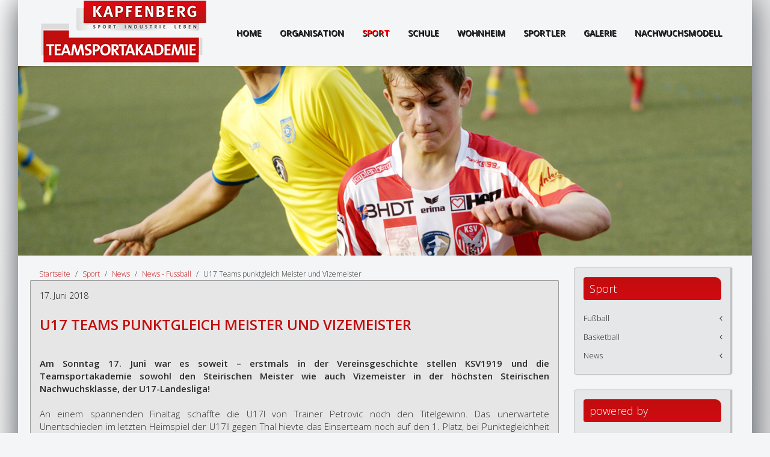

--- FILE ---
content_type: text/html; charset=utf-8
request_url: http://www.teamsportakademie.at/sport/news/news-2/1458-u17-teams-punktgleich-meister-und-vizemeister
body_size: 5359
content:
<!DOCTYPE HTML>
<html lang="de-de" dir="ltr"  data-config='{"stickynav":1,"twitter":0,"plusone":0,"facebook":0,"style":"teamsportakademie"}'>

<head>
<meta charset="utf-8">
<meta http-equiv="X-UA-Compatible" content="IE=edge">
<meta name="viewport" content="width=device-width, initial-scale=1">
<base href="http://www.teamsportakademie.at/sport/news/news-2/1458-u17-teams-punktgleich-meister-und-vizemeister" />
	<meta name="keywords" content="Kapfenberg, Nachwuchsmodell, Kapfenberger Sportverein, KSV, Basketball, Fussball" />
	<meta name="author" content="Buchegger" />
	<meta name="generator" content="Joomla! - Open Source Content Management" />
	<title>U17 Teams punktgleich Meister und Vizemeister</title>
	<link href="/templates/yoo_bento/favicon.ico" rel="shortcut icon" type="image/vnd.microsoft.icon" />
	<link href="/plugins/system/jce/css/content.css?f2158a0084f5379f983bee7633bb7362" rel="stylesheet" type="text/css" />
	<script type="application/json" class="joomla-script-options new">{"csrf.token":"848821f4b07bbb8987df5052779e1b76","system.paths":{"root":"","base":""}}</script>
	<script src="/media/jui/js/jquery.js" type="text/javascript"></script>
	<script src="/media/jui/js/jquery-migrate.js" type="text/javascript"></script>
	<script src="/media/jui/js/jquery-noconflict.js" type="text/javascript"></script>
	<script src="/media/jui/js/jquery.ui.core.js" type="text/javascript"></script>
	<script src="/media/system/js/core.js?f2158a0084f5379f983bee7633bb7362" type="text/javascript"></script>
	
	
	
	<script src="/media/jui/js/bootstrap.min.js?f2158a0084f5379f983bee7633bb7362" type="text/javascript"></script>
	<script src="/media/widgetkit/uikit2-407ac188.js" type="text/javascript"></script>
	<script src="/media/widgetkit/wk-scripts-38c4489f.js" type="text/javascript"></script>

<link rel="apple-touch-icon-precomposed" href="/templates/yoo_bento/apple_touch_icon.png">
<link rel="stylesheet" href="/templates/yoo_bento/styles/teamsportakademie/css/bootstrap.css">
<link rel="stylesheet" href="/templates/yoo_bento/styles/teamsportakademie/css/theme.css">
<link rel="stylesheet" href="/templates/yoo_bento/styles/teamsportakademie/css/custom.css">
<script src="/templates/yoo_bento/warp/vendor/uikit/js/uikit.js"></script>
<script src="/templates/yoo_bento/warp/vendor/uikit/js/components/autocomplete.js"></script>
<script src="/templates/yoo_bento/warp/vendor/uikit/js/components/search.js"></script>
<script src="/templates/yoo_bento/warp/vendor/uikit/js/components/sticky.js"></script>
<script src="/templates/yoo_bento/warp/vendor/uikit/js/components/tooltip.js"></script>
<script src="/templates/yoo_bento/warp/js/social.js"></script>
<script src="/templates/yoo_bento/js/theme.js"></script>
</head>

<body class="tm-sidebar-a-right tm-sidebars-1 tm-isblog  tm-navbar-fixed">
    <div class="uk-container uk-container-center tm-container">

        
                <nav class="tm-navbar">

                        <a class="tm-logo uk-hidden-small" href="http://www.teamsportakademie.at">
	<p><img src="/images/teamsportakademie/logo-teamsportakademie.png" alt="logo teamsportakademie" /> <img src="/images/teamsportakademie/logo-teamsportakademie.png" alt="teamsportakademie" class="tm-logo-sticky" /></p></a>
            
            
                                    <div class="tm-nav uk-hidden-small">
                        
                        <ul class="uk-navbar-nav uk-hidden-small">
<li><a href="/">HOME</a></li><li><a href="/organisation-teamsport">Organisation</a></li><li class="uk-active"><a href="/sport">Sport</a></li><li><a href="/schule">Schule</a></li><li><a href="/wohnheim">Wohnheim</a></li><li><a href="/sportler">Sportler</a></li><li><a href="/galerie">Galerie</a></li><li><a href="http://www.nachwuchsmodell.at">Nachwuchsmodell</a></li></ul>                    </div>
                
            
                        <a href="#offcanvas" class="uk-navbar-toggle tm-navbar-toggle uk-visible-small" data-uk-offcanvas></a>
            
            
        </nav>
        
                <div id="tm-header" class="tm-block-header uk-block-primary uk-contrast uk-block-large">
            <section class="tm-header uk-grid uk-hidden-small" data-uk-grid-match="{target:'> div > .uk-panel'}" data-uk-grid-margin>
<div class="uk-hidden-small uk-width-medium-1-1"><div class="uk-panel uk-hidden-small">
<div data-uk-slideshow="{autoplay: true ,autoplayInterval: 3000}">

    <div class="uk-slidenav-position">

        <ul class="uk-slideshow uk-overlay-active">
        
            <li style="min-height: 300px;">

                
                    <img src="/images/teamsportakademie/home-gallery/basketball.jpg" alt="Basketball">
                    
                    
                    
                
            </li>

        
            <li style="min-height: 300px;">

                
                    <img src="/images/teamsportakademie/home-gallery/fusball-slide.jpg" alt="Fusball Slide">
                    
                    
                    
                
            </li>

        
            <li style="min-height: 300px;">

                
                    <img src="/images/teamsportakademie/home-gallery/leichtathletik.jpg" alt="Leichtathletik">
                    
                    
                    
                
            </li>

        
            <li style="min-height: 300px;">

                
                    <img src="/images/teamsportakademie/home-gallery/schwimmen.jpg" alt="Schwimmen">
                    
                    
                    
                
            </li>

        
            <li style="min-height: 300px;">

                
                    <img src="/images/teamsportakademie/home-gallery/tischtennis.jpg" alt="Tischtennis">
                    
                    
                    
                
            </li>

                </ul>

                <a href="#" class="uk-slidenav uk-slidenav-contrast uk-slidenav-previous uk-hidden-touch" data-uk-slideshow-item="previous"></a>
        <a href="#" class="uk-slidenav uk-slidenav-contrast uk-slidenav-next uk-hidden-touch" data-uk-slideshow-item="next"></a>
        
        
    </div>

    
</div>
</div></div>
</section>
        </div>
        
        
        
        
                <div id="tm-main" class="tm-block-main uk-block-default tm-padding-around">
            <div class="tm-middle uk-grid" data-uk-grid-match data-uk-grid-margin>

                                <div class="tm-main uk-width-medium-3-4">

                    
                                        <main class="tm-content">

                                                <ul class="uk-breadcrumb"><li><a href="/">Startseite</a></li><li><a href="/sport">Sport</a></li><li><a href="/sport/news">News</a></li><li><a href="/sport/news/news-2">News - Fussball</a></li><li class="uk-active"><span>U17 Teams punktgleich Meister und Vizemeister</span></li></ul>
                        
                        <div id="system-message-container">
</div>
<article class="uk-article " data-permalink="http://www.teamsportakademie.at/sport/news/news-2/1458-u17-teams-punktgleich-meister-und-vizemeister">

	
	
				<p class="uk-article-meta">

			<time datetime="2018-06-17">17. Juni 2018</time>
		</p>
		
				<h1 class="uk-article-title">
							U17 Teams punktgleich Meister und Vizemeister					</h1>
		
		
		
		
				<div class="uk-margin">
			
<p>&nbsp;</p>
<p><strong>Am Sonntag 17. Juni war es soweit – erstmals in der Vereinsgeschichte stellen KSV1919 und die Teamsportakademie sowohl den Steirischen Meister wie auch Vizemeister in der höchsten Steirischen Nachwuchsklasse, der U17-Landesliga!</strong><br /><br />An einem spannenden Finaltag schaffte die U17I von Trainer Petrovic noch den Titelgewinn. Das unerwartete Unentschieden im letzten Heimspiel der U17II gegen Thal hievte das Einserteam noch auf den 1. Platz, bei Punktegleichheit und nur durch die klare Tordifferenz voran.<br /><br />Während die Spieler des Zweierteams naturgemäß schwer enttäuscht ob des im letzten Moment verspielten Titels waren, freute sich das U17I-Team natürlich überschwänglich über den unerwarteten Titelgewinn! <br /><br /><img src="/images/stories/news/2018/nwk20180617_fb1.jpg" alt="" /><br /><br />Verdient hätten sich die Spieler beider Teams den Titel aufgrund der guten Leistungen und ihrer individuellen Entwicklung über die gesamte Saison! Hervorzuheben ist noch, dass die U17II von Trainer Rene Pitter als jahrgangsjüngeres Team (alle Spieler sind Jahrgang 2002 = U16) beinahe den Titel geholt hätte und somit in der nächsten Saison nochmal ganz vorne mitspielen wird!<br /><br /><strong>Endtabelle:</strong><br /><br /><img src="/images/stories/news/2018/nwk20180617_fb2.jpg" alt="" /><br /><br /><br /><strong>Team NWM Kapfenberg KSV U17 I</strong><br /><br /><img src="/images/stories/news/2018/nwk20180617_fb3.jpg" alt="" /><br /><span style="font-size: 8pt;">Kader NWM Kapfenberg KSV U17I: Trainer Vladimir PETROVIC, Antonius AUNER, Jonas BAUER, Sebastian DOPPELHOFER, Christoph ERKER, Nico FABIANI, Kerim GUSO, Stefan IVANOVSKI, Marcel KATIC, Johannes KAWICHER, Paul KIEDL, Lukas MACHER, Tobias MANDLER, Patrick RITZINGER, Stefan SAFRON, Aleksander SHALEV, Marco SOSIC, Florian STOCKBAUER, Julian STOCKER, Franz STOLZ, Davor TOMIC, Marcel TREITLER, Michael WILDBACHER</span><br /><br /><strong>Team NWM Kapfenberg KSV U17 II</strong><br /><br /><img src="/images/stories/news/2018/nwk20180617_fb4.jpg" alt="" /><br /><span style="font-size: 8pt;">Kader NWM Kapfenberg KSV U17II: Trainer Rene PITTER, Sanel BAJREKTAREVIC, Stefan EBNER, Julian Thomas FAULAND, Marcel GRUBER, Martin GSCHIEL, Fabian HASENRATH, Ryan HERNAUS, Niklas KAPPEL (LUBI), Amar KVAKIC, David LINDNER, Stefan-Alexander MARINOIU, Paul SARAC, Thomas SCHOBEREGGER, Patrick SLOMO, Fabian SOMMER, Zan SPRINCNIK, Christof STOCKREITER, Jonas THÜRSCHWELLER, Nico TOCKNER, Michael WÖLS, Christoph WUNTARA</span><br /><br /><em>Bericht: Vladimir Petrovic</em><br /><em>Bildquelle (Info): Vladimir Petrovic (Team mit Medailllen), Waltraud Trois (Teamfotos – honorarfrei für Print- und online-Medien)</em></p>
<p>&nbsp;</p> 		</div>
		
		
		
		
	
	
	
</article>
                    </main>
                    
                    
                </div>
                
                                                                                <aside class="tm-sidebar-a uk-width-medium-1-4"><div class="uk-panel uk-panel-box uk-panel-box-secondary sidebar"><h3 class="uk-panel-title">Sport</h3><ul class="uk-nav uk-nav-parent-icon uk-nav-side" data-uk-nav="{}">
<li class="uk-parent"><a href="/sport/fussball">Fußball</a><ul class="uk-nav-sub"><li><a href="/sport/fussball/personal">Personal</a></li></ul></li><li class="uk-parent"><a href="/sport/basketball">Basketball</a><ul class="uk-nav-sub"><li><a href="/sport/basketball/personal">Personal</a></li></ul></li><li class="uk-parent"><a href="/sport/news">News</a><ul class="uk-nav-sub"><li class="uk-active"><a href="/sport/news/news-2">News - Fussball</a></li><li><a href="/sport/news/news-3">News - Basketball</a></li><li><a href="/sport/news/news-4">News - Leichtathletik</a></li><li><a href="/sport/news/news-5">News - Tennis</a></li><li><a href="/sport/news/news-6">News - Schwimmen</a></li></ul></li></ul></div>
<div class="uk-panel uk-panel-box uk-panel-box-secondary sidebar"><h3 class="uk-panel-title">powered by</h3>
	<p><img style="display: block; margin-left: auto; margin-right: auto;" src="/images/sponsoren/logo-voest.svg" alt="voest alpine" /></p>
<p>&nbsp;</p>
<p style="text-align: center;">
<div data-uk-slideset="{autoplay: true ,autoplayInterval: 3000,default: 1,medium: 1,large: 1,xlarge: 1}">

    
    <div class="uk-slidenav-position uk-margin">

        <ul class="uk-slideset uk-grid uk-grid-match uk-flex-center uk-grid-width-1-1 uk-grid-width-medium-1-1 uk-grid-width-large-1-1 uk-grid-width-xlarge-1-1">
        
            <li>

                <div class="uk-panel uk-text-center">

                    
                    
                                        <div class="uk-text-center uk-panel-teaser"><div class="uk-overlay uk-overlay-hover "><img src="/images/sponsoren/gigasport.svg" class=" uk-overlay-scale" alt="Gigasport"><a class="uk-position-cover" href="https://www.gigasport.at/" title="https://www.gigasport.at/"></a></div></div>
                    
                    
                    
                    
                    
                    
                    
                </div>

            </li>

        
            <li>

                <div class="uk-panel uk-text-center">

                    
                    
                                        <div class="uk-text-center uk-panel-teaser"><div class="uk-overlay uk-overlay-hover "><img src="/images/sponsoren/Erima_logo.svg" class=" uk-overlay-scale" alt="Erima"><a class="uk-position-cover" href="http://www.erima.eu/at" title="http://www.erima.eu/at"></a></div></div>
                    
                    
                    
                    
                    
                    
                    
                </div>

            </li>

        
            <li>

                <div class="uk-panel uk-text-center">

                    
                    
                                        <div class="uk-text-center uk-panel-teaser"><div class="uk-overlay uk-overlay-hover "><img src="/images/sponsoren/ASKOeLogo.svg" class=" uk-overlay-scale" alt="ASKOe"><a class="uk-position-cover" href="http://www.askoe-steiermark.at/de" title="http://www.askoe-steiermark.at/de"></a></div></div>
                    
                    
                    
                    
                    
                    
                    
                </div>

            </li>

        
            <li>

                <div class="uk-panel uk-text-center">

                    
                    
                                        <div class="uk-text-center uk-panel-teaser"><div class="uk-overlay uk-overlay-hover "><img src="/images/sponsoren/bewegungsland.png" class=" uk-overlay-scale" alt="Bewegungsland LOGO 4c"><a class="uk-position-cover" href="https://www.bewegungslandsteiermark.at/" title="https://www.bewegungslandsteiermark.at/"></a></div></div>
                    
                    
                    
                    
                    
                    
                    
                </div>

            </li>

        
            <li>

                <div class="uk-panel uk-text-center">

                    
                    
                                        <div class="uk-text-center uk-panel-teaser"><div class="uk-overlay uk-overlay-hover "><img src="/images/Stadtwerke-Kapfenberg-Logo_2024.png" class=" uk-overlay-scale" alt="Stadtwerk"><a class="uk-position-cover" href="http://www.stadtwerke-kapfenberg.at/" title="http://www.stadtwerke-kapfenberg.at/"></a></div></div>
                    
                    
                    
                    
                    
                    
                    
                </div>

            </li>

        
            <li>

                <div class="uk-panel uk-text-center">

                    
                    
                                        <div class="uk-text-center uk-panel-teaser"><div class="uk-overlay uk-overlay-hover "><img src="/images/sponsoren/Porsche_Kapfenberg_PIA_2022.png" class=" uk-overlay-scale" alt="Porsche"><a class="uk-position-cover" href="http://www.porschekapfenberg.at/" title="http://www.porschekapfenberg.at/"></a></div></div>
                    
                    
                    
                    
                    
                    
                    
                </div>

            </li>

        
            <li>

                <div class="uk-panel uk-text-center">

                    
                    
                                        <div class="uk-text-center uk-panel-teaser"><div class="uk-overlay uk-overlay-hover "><img src="/images/sponsoren/Wiener_Staedtische_Versicherung_Logo.svg" class=" uk-overlay-scale" alt="WSVIG RGB 300 Kopie"><a class="uk-position-cover" href="https://www.wienerstaedtische.at/privatkunden.html" title="https://www.wienerstaedtische.at/privatkunden.html"></a></div></div>
                    
                    
                    
                    
                    
                    
                    
                </div>

            </li>

        
            <li>

                <div class="uk-panel uk-text-center">

                    
                    
                                        <div class="uk-text-center uk-panel-teaser"><div class="uk-overlay uk-overlay-hover "><img src="/images/sponsoren/steiermaerkische.png" class=" uk-overlay-scale" alt="Steiermaerkische"><a class="uk-position-cover" href="https://www.sparkasse.at/sgruppe/privatkunden" title="https://www.sparkasse.at/sgruppe/privatkunden"></a></div></div>
                    
                    
                    
                    
                    
                    
                    
                </div>

            </li>

        
            <li>

                <div class="uk-panel uk-text-center">

                    
                    
                                        <div class="uk-text-center uk-panel-teaser"><div class="uk-overlay uk-overlay-hover "><img src="/images/sponsoren/316__sporthotel_neu.png" class=" uk-overlay-scale" alt="SporthotelLogoN2017x"><a class="uk-position-cover" href="http://www.sporthotel-kapfenberg.at/at/" title="http://www.sporthotel-kapfenberg.at/at/"></a></div></div>
                    
                    
                    
                    
                    
                    
                    
                </div>

            </li>

        
            <li>

                <div class="uk-panel uk-text-center">

                    
                    
                                        <div class="uk-text-center uk-panel-teaser"><img src="/images/sponsoren/DreiShop_ECE_Kapfenberg_Logoblock_09_21_Kopie.png" class=" uk-overlay-scale" alt="DreiShop ECE Kapfenberg Logoblock 09 21 Kopie"></div>
                    
                    
                    
                    
                    
                    
                    
                </div>

            </li>

        
            <li>

                <div class="uk-panel uk-text-center">

                    
                    
                                        <div class="uk-text-center uk-panel-teaser"><div class="uk-overlay uk-overlay-hover "><img src="/images/sponsoren/Dsire_logo_ez_NEU_dunkel-01_Kopie.png" class=" uk-overlay-scale" alt="Dsire Logo Ez NEU Dunkel 01 Kopie"><a class="uk-position-cover" href="https://www.dsire-tea-drink.com/" title="https://www.dsire-tea-drink.com/"></a></div></div>
                    
                    
                    
                    
                    
                    
                    
                </div>

            </li>

        
            <li>

                <div class="uk-panel uk-text-center">

                    
                    
                                        <div class="uk-text-center uk-panel-teaser"><img src="/images/sponsoren/BOHLER_Logo.png" class=" uk-overlay-scale" alt="BOHLER Logo"></div>
                    
                    
                    
                    
                    
                    
                    
                </div>

            </li>

                </ul>

        
    </div>

    
    
    
</div>
</p></div></aside>
                                
            </div>
        </div>
        
        
        
        
        
                <footer class="tm-footer">

            <div class="uk-grid">
                                <div class="uk-width-medium-1-2">
                    <div class="uk-panel tm-logo-footer">
	<p><img src="/images/teamsportakademie/logo-teamsportakademie.png" alt="Logo Teamsport" style="margin-left: 25px; margin-top: 25px;" /></p></div>                </div>
                                                <div class="uk-width-medium-1-2">
                    <div class="uk-panel">
	<p>Für den Inhalt verantwortlich:</p>
<p>Teamsportakademie Kapfenberg<br />Johann-Brandl-Gasse 23<br />8605 Kapfenberg<br /><br />t: +43 (0)3862 27710<br />e: <a href="mailto:teamsportakademie@nachwuchsmodell.at">teamsportakademie@nachwuchsmodell.at</a></p>
<p>&nbsp;</p>
<p><a href="/organisation-teamsport/datenschutz-teamsport" title="Datenschutz">DATENSCHUTZ</a></p></div>                </div>
                            </div>

            <div class="uk-flex uk-flex-center">
                        <a class="tm-totop-scroller" data-uk-smooth-scroll href="#"></a>
                        </div>
        </footer>
        
    </div>

    <script>
  (function(i,s,o,g,r,a,m){i['GoogleAnalyticsObject']=r;i[r]=i[r]||function(){
  (i[r].q=i[r].q||[]).push(arguments)},i[r].l=1*new Date();a=s.createElement(o),
  m=s.getElementsByTagName(o)[0];a.async=1;a.src=g;m.parentNode.insertBefore(a,m)
  })(window,document,'script','https://www.google-analytics.com/analytics.js','ga');


  ga('create', 'UA-25692980-14', 'auto');

  ga('send', 'pageview');

</script>
        <div id="offcanvas" class="uk-offcanvas">
        <div class="uk-offcanvas-bar"><div class="uk-panel"><h3 class="uk-panel-title">Logo Teamsportakademie MOBILE</h3>
	<img src="/images/teamsportakademie/logo-teamsportakademie.png" alt="logo teamsportakademie" /> <img src="/images/teamsportakademie/logo-teamsportakademie.png" alt="teamsportakademie" class="tm-logo-sticky" /></div></div>
    </div>
    
    
<script>
(function(c,d){"JUri"in d||(d.JUri="http://www.teamsportakademie.at/");c.addEventListener("click",function(a){var b=a.target?a.target.closest('[class*="ba-click-lightbox-form-"], [href*="ba-click-lightbox-form-"]'):null;if(b){a.preventDefault();if("pending"==b.clicked)return!1;b.clicked="pending";"formsAppClk"in window?formsAppClk.click(b):(a=document.createElement("script"),a.src=JUri+"components/com_baforms/assets/js/click-trigger.js",a.onload=function(){formsAppClk.click(b)},
c.head.append(a))}})})(document,window);
</script>
</body>
</html>


--- FILE ---
content_type: image/svg+xml
request_url: http://www.teamsportakademie.at/images/sponsoren/Erima_logo.svg
body_size: 3820
content:
<?xml version="1.0" encoding="utf-8"?>
<!-- Generator: Adobe Illustrator 23.0.1, SVG Export Plug-In . SVG Version: 6.00 Build 0)  -->
<svg version="1.1" id="Ebene_1" xmlns="http://www.w3.org/2000/svg" xmlns:xlink="http://www.w3.org/1999/xlink" x="0px" y="0px"
	 width="800px" height="200px" viewBox="0 0 800 200" style="enable-background:new 0 0 800 200;" xml:space="preserve">
<style type="text/css">
	.st0{fill:#6BA42F;}
	.st1{fill-rule:evenodd;clip-rule:evenodd;fill:#6BA42F;}
</style>
<path id="path11212" class="st0" d="M646.1,192.9c0.1,0.2-0.8-49.2-1.4-87.8c-0.2-10.4-1.8-30.6-28.5-41.1
	C559,39.1,536.5,30.6,514.7,15.9c0,0,30,120.3,29.8,119.8C566.4,155.9,636.2,170.6,646.1,192.9"/>
<path id="path11216" class="st0" d="M651.2,192.9c-0.1,0.2,0.8-49.2,1.4-87.8c0.2-10.4,1.8-30.6,28.5-41.1
	c57.3-24.9,79.8-33.4,101.5-48.1L773.9,51c-20.8,13.1-41.9,22.1-57.4,28.7L715,89.8c34.1-15.1,39.8-18,56.1-27.5l-8,32.5
	c-19.5,11.9-37.4,19.2-52.2,25.4l-1.8,10.4c31.8-14.1,37.4-16.6,51.1-24.6c-4.3,17.4-7.5,30.3-7.4,30.1
	C730.9,156.3,661.1,170.6,651.2,192.9"/>
<path id="path11220" class="st0" d="M161.9,81.7c0,0,0.2,14.1,0.2,14.1c0.9-2,1.4-3.9,2.3-5.5c2.9-6.5,8.4-8.4,13.8-8.6
	c0,0,10,0,10,0v24.8l-11.5,0.1c-4.3,0.4-9.3,0.7-11.3,6.5c-0.9,3.2-0.8,6.9-0.8,10.7v46.3l-34.7,0V81.8L161.9,81.7z"/>
<path id="path11224" class="st0" d="M229.2,81.8l0,88.4h-34.4v-0.2V81.7L229.2,81.8z"/>
<path id="path11228" class="st0" d="M268.5,81.7c0,0,0.1,7.1,0.3,10.6c1.3-4.1,3.2-9.2,7.3-10.3l3.6-0.3l31.7,0
	c3.3,0.2,6.6,1.9,8.1,5.9c0.5,1.2,0.8,2.5,1.3,3.8c0.8-2.8,1.4-6.2,3.8-8c1.8-1.7,4.2-1.6,6.6-1.6h23.7c6.6,0.2,13.4,4.9,15.7,13.2
	c1.7,5.6,2.5,11.9,2.6,18.3v56.9h-31.6l0-66.4c-0.2-1.4-1-3.2-1.8-3.6c-0.9-0.5-1.4-0.7-1.9-0.7h-12.5c-1,0.4-1.7,0.3-2.6,1.8
	c-0.6,1-0.8,2.1-0.8,2.8c0,0.7,0,66.1,0,66.1h-31.8v-66.5c-0.2-1.2-0.5-2.1-1.2-3.1c-0.7-0.9-2.6-1.1-3.8-1.1l-11.5,0
	c-1,0.2-1.8,0.6-2.4,1.5c-0.6,0.9-0.8,3-0.8,3l-0.1,66.3h-31.7V81.8L268.5,81.7z"/>
<path id="path11232" class="st0" d="M389.6,113.4c3.7-2.5,8-2.9,12.4-2.9h37.1c-0.1-3.6,0.8-8.1-1.9-10.2c-1.5-1.2-3.4-0.8-4.9-0.9
	l-47.2,0V81.9h66c1,0.1,1.5-0.1,2.3,0c7.3,0.3,15.1,4.1,18,13.3c1.9,5.5,2.3,11.7,2.4,18v57.1l0.3,0h-32.7c0,0-0.1-6.6-0.4-9.6
	c-0.6,2.9-1.8,6-4,7.6c-4.8,2.8-10.8,1.8-16.4,2h-22.3c-5.4-0.5-10.9-2.8-13.6-9.4c-3.5-8.2-2.4-19.3-2.5-28.9
	C382.4,124.6,384.1,116.9,389.6,113.4 M416.7,146.6c0,1.2,0.2,2.3,0.6,3.4c1,1.7,2.3,2.4,3.9,2.7h13.5c0,0,1.9-0.1,3.1-2
	c1.3-2.1,1.2-4.4,1.2-4.4c0,0,0-18.3,0-18.3h-11.7c-3.2,0.1-6.7-0.6-9.1,1.7c-0.9,1.1-1.3,2.6-1.5,4.2
	C416.8,133.8,416.7,146.6,416.7,146.6"/>
<path id="path11236" class="st0" d="M112.5,138.6c-3.7,2.5-8.1,2.9-12.4,2.9H63c0.1,3.6-0.8,8.1,1.9,10.2c1.4,1.2,3.4,0.8,4.9,0.9
	l47.7,0v17.3H51.1h-2.3c-7.3-0.5-15.1-4.1-18-13.2c-1.9-5.5-2.3-11.7-2.4-18l0-11.7v-7.3v-6.8c0.4-7,0.7-12.2,2.4-18
	c2.9-9.9,10.8-12.8,18-13.3c0,0,26.9,0,32.9,0H104c5.4,0.5,10.9,2.8,13.6,9.4c3.5,8.2,2.4,19.3,2.5,28.9
	C119.7,127.5,118.1,135.1,112.5,138.6 M85.4,105.5c-0.1-1.2-0.2-2.3-0.6-3.4c-1-1.7-2.4-2.4-3.9-2.7l-13.5,0c0,0-1.9,0.1-3.1,2
	c-1.3,2.2-1.2,4.4-1.2,4.4c0,0,0,18.3,0,18.3h11.7c3.2-0.1,6.6,0.6,9.1-1.7c0.9-1.1,1.3-2.6,1.5-4.2
	C85.4,118.2,85.4,105.5,85.4,105.5"/>
<path id="path11238" class="st0" d="M229.3,73.2h-34.4V55.8h34.4V73.2z"/>
<path id="path11242" class="st1" d="M486.6,163c0.6,0.1,1.1,0,1.5,0.5c0.5,0.5,0.5,1.3,0.6,2.2c0.1,0.6,0.2,1.3,0.4,1.9h1.5
	c-0.3-1-0.5-2-0.6-3.1c-0.2-1.1-0.3-1.8-1.6-2.1v0c1.2-0.3,1.9-1.2,1.9-2.4c0-2-1.8-2.5-3.5-2.5h-3.6v10.1h1.4V163H486.6z
	 M484.6,158.6h2.3c1.6,0.1,1.9,0.8,1.9,1.6c0,0.8-0.4,1.5-1.9,1.6h-2.3V158.6z"/>
<path id="path11246" class="st1" d="M477.7,162.5c0-4.9,3.9-8.8,8.8-8.8c4.9,0,8.8,4,8.8,8.8c0,4.9-4,8.8-8.8,8.8
	C481.7,171.4,477.7,167.4,477.7,162.5 M479.2,162.6c0-4.1,3.3-7.5,7.5-7.5c4.1,0,7.5,3.3,7.5,7.5c0,4.1-3.4,7.5-7.5,7.5
	C482.5,170.1,479.2,166.7,479.2,162.6"/>
</svg>


--- FILE ---
content_type: text/plain
request_url: https://www.google-analytics.com/j/collect?v=1&_v=j102&a=751332169&t=pageview&_s=1&dl=http%3A%2F%2Fwww.teamsportakademie.at%2Fsport%2Fnews%2Fnews-2%2F1458-u17-teams-punktgleich-meister-und-vizemeister&ul=en-us%40posix&dt=U17%20Teams%20punktgleich%20Meister%20und%20Vizemeister&sr=1280x720&vp=1280x720&_u=IEBAAEABAAAAACAAI~&jid=21390508&gjid=345466994&cid=2015825062.1768987875&tid=UA-25692980-14&_gid=1886397997.1768987875&_r=1&_slc=1&z=697004303
body_size: -453
content:
2,cG-THZZV3Q198

--- FILE ---
content_type: image/svg+xml
request_url: http://www.teamsportakademie.at/images/sponsoren/gigasport.svg
body_size: 15801
content:
<?xml version="1.0" encoding="utf-8"?>
<!-- Generator: Adobe Illustrator 23.0.1, SVG Export Plug-In . SVG Version: 6.00 Build 0)  -->
<svg version="1.1" id="Ebene_1" xmlns="http://www.w3.org/2000/svg" xmlns:xlink="http://www.w3.org/1999/xlink" x="0px" y="0px"
	 width="450px" height="85px" viewBox="0 0 450 85" style="enable-background:new 0 0 450 85;" xml:space="preserve">
<style type="text/css">
	.st0{fill:#EF8007;}
	.st1{fill:#758188;}
	.st2{fill:#FEE4CC;}
	.st3{fill:#4D5860;}
	.st4{fill:#FFFEFE;}
	.st5{fill:#FDFDFE;}
</style>
<g>
	<path class="st0" d="M248.2,84.9c-82.8,0-165.5,0-248.3,0c0-28.3,0-56.6,0-84.9c88.6,0,177.2,0,265.9,0c0,0.1,0,0.2,0,0.3
		c-0.8,3.7-1.6,7.4-2.4,11.2c-3.7,17.9-7.4,35.8-11.1,53.7c-1.3,6.5-2.7,12.9-4,19.4C248.2,84.8,248.2,84.8,248.2,84.9z M211.9,27.1
		c-2.6-2.2-4.9-4.8-7.1-7.4c-2.3-2.8-4.3-5.7-6.2-8.7c-0.6-0.9-1.3-1.8-2.6-1.6c-0.9,0.2-1.5,1.5-1.4,2.9c0.1,0.8,0.2,1.7,0.3,2.5
		c0.9,6.7,2.9,13,5.9,19c1,2,0.6,3.7-1,5.2c-0.7,0.6-1.4,1.2-2.1,1.9c-8.8,8.9-13.8,19.5-14.9,32c-0.1,1.2-0.2,2.4,0.2,3.6
		c0.7,1.9,2.3,2.5,3.9,1.3c0.8-0.6,1.4-1.5,1.8-2.4c3.4-6.8,8-12.7,13.9-17.6c5.1-4.3,11.4-4.5,16.6-0.4c5.9,4.6,12,8.6,19.1,11
		c1.3,0.5,2.6,0.8,4,0.5c1.9-0.4,2.6-1.8,1.9-3.6c-0.4-1-1.1-1.9-2-2.6c-3.5-3.3-6.6-6.9-9.4-10.7c-3.3-4.6-3.3-10.4,0.2-15
		c3.7-4.9,8.1-9,13.4-12.3c0.4-0.3,0.8-0.5,1.2-0.9c1-1,0.8-2-0.4-2.6c-0.8-0.4-1.6-0.5-2.5-0.5c-5.6,0-10.7,1.5-15.5,4.5
		c-1.8,1.1-3.5,2.3-5.3,3.5c0-0.1-0.1-0.1-0.1-0.2c0.5-0.8,1-1.6,1.4-2.6c1.4-4-0.5-8.6-4.3-9.8c-3.8-1.3-7.9,1.1-9.2,5.3
		c-0.5,1.8-0.3,3.6,0.2,5.4C212.1,26.9,212,27,211.9,27.1z M65.6,60.4c0.1,0.1,0.2,0.1,0.2,0.2c-0.3,1.2-0.5,2.4-0.8,3.6
		c-0.7,2.8-1.4,3.4-4.3,3.4c-3,0-5.9,0-8.9,0c-2,0-3.9-0.2-5.6-1.2c-0.5-0.3-0.8-0.3-0.8,0.4c-0.1,1.8-0.3,3.6-0.5,5.5
		c-0.1,0.7,0,1,0.8,1c7.4,0,14.7,0,22.1,0c3,0,5.6-1.1,7.3-3.7c1-1.5,1.7-3.2,2.1-4.9c1.4-6.3,2.7-12.7,4.1-19
		c0.8-3.8,1.3-7.8,3.5-11.2c0.5-0.7-0.2-0.6-0.5-0.6c-2.9,0-5.8,0.1-8.7-0.1c-2-0.1-3.4,0.3-3.7,2.4c0,0.1-0.1,0.2-0.2,0.3
		c-0.6-2.3-1.1-2.7-3.6-2.7c-3.1,0-6.3,0-9.4,0c-0.9,0-1.9,0.1-2.8,0.4c-3.9,1.1-5.7,4.1-6.6,7.8c-0.7,2.7-1.2,5.4-1.7,8.1
		c-0.5,2.5-1.3,4.9-1,7.4c0.3,3,1.9,4.7,4.9,4.9c3.1,0.2,6.3,0,9.4,0.1C62.8,62.4,64.5,62.3,65.6,60.4z M129.2,36.5
		c-0.4-2.2-1.1-2.7-3.2-2.7c-3,0-6.1,0-9.1,0c-5,0-7.9,2.1-9.5,6.9c-0.7,2.2-1.1,4.4-1.5,6.6c-0.6,2.9-1.5,5.8-1.7,8.8
		c-0.2,3.7,1.5,5.9,5.3,6.1c2.9,0.2,5.8,0,8.8,0.1c1.9,0,3.8,0.1,5-2.1c0.1,1.6-0.3,2.6-0.5,3.7c-0.7,3-1.4,3.6-4.5,3.6
		c-2.8,0-5.5,0-8.3,0c-2.1,0-4.2-0.1-6.1-1.3c-0.6-0.4-0.7-0.1-0.8,0.5c-0.1,1.7-0.3,3.5-0.5,5.2c-0.2,1,0.2,1.2,1.2,1.2
		c6.8,0,13.7,0,20.5,0c5.8,0,8.4-1.9,10.3-7.4c0.1-0.4,0.3-0.8,0.4-1.3c1.4-6.3,2.7-12.7,4.1-19c0.8-3.8,1.3-7.7,3.5-11.1
		c0.5-0.8-0.2-0.6-0.6-0.6c-2.7,0-5.5,0.1-8.2-0.1c-2.2-0.2-3.8,0.2-4.2,2.6C129.4,36.4,129.3,36.4,129.2,36.5z M146.3,40.7
		c1.8-0.9,3.3-1.3,4.9-1.3c4.1,0,8.2,0,12.3,0c0.3,0,0.6,0.1,0.8,0.1c0.7,0.1,1,0.6,0.9,1.3c-0.1,1.5-0.8,2.2-2.3,2.2
		c-3.8,0-7.6,0-11.3,0c-4.3,0-6.6,1.7-8,5.7c-0.9,2.6-1.4,5.3-1.7,8c-0.4,3.7,1,5.4,4.8,5.6c3,0.2,5.9,0.1,8.9,0.1
		c2.4,0,4.9,0.1,6.2-2.8c0.4,0.8,0.1,1.4,0.1,1.9c0,0.6,0.1,0.9,0.8,0.9c3.6,0,7.1,0,10.7,0c0.5,0,0.7-0.2,0.6-0.7
		c-0.4-1.2-0.3-2.5,0-3.7c0.5-2.7,1.2-5.4,1.7-8.1c0.6-3.3,1.7-6.5,1.7-9.9c0-4.1-1.6-6-5.6-6.1c-7.5-0.1-14.9,0-22.4-0.1
		c-0.4,0-0.7,0-0.9,0.5C147.8,36.3,147.1,38.3,146.3,40.7z M83,62.3c0.4,0,0.5,0.1,0.7,0.1c4.4,0,8.8,0,13.2,0
		c0.4,0,1.1,0.2,0.9-0.7c-0.7-2.6,0.1-5.1,0.6-7.6c1.4-6.5,2.7-13,4.1-19.5c0.1-0.7,0-0.9-0.7-0.9c-3.9,0-7.9,0-11.8,0
		c-0.7,0-1,0.2-0.8,0.9c0.4,1.4,0.3,2.7,0,4.1c-1,4.7-2,9.4-2.9,14.1C85.6,56.1,85.2,59.4,83,62.3z M97,31c1.7,0,3.5,0,5.2,0
		c0.6,0,0.9-0.2,1-0.7c0.4-2,0.8-4,1.3-5.9c0.2-0.7,0-0.9-0.7-0.9c-3.4,0-6.9,0-10.3,0c-0.6,0-0.8,0.1-1,0.8c-0.4,2-0.8,4-1.3,6.1
		c-0.1,0.6,0,0.8,0.6,0.8C93.6,31,95.3,31,97,31z"/>
	<path class="st1" d="M248.2,84.9c0-0.1,0-0.2,0-0.3c0.4,0,0.9,0,1.3,0c66,0,132.1,0,198.1,0c1.7,0,1.7,0,1.7-1.7
		c0-26.9,0-53.9,0-80.8c0-0.2,0-0.5,0-0.7c0.1-0.8-0.2-1.2-1-1.1c-0.3,0-0.6,0-0.9,0c-60.1,0-120.1,0-180.2,0c-0.5,0-1.1,0-1.6,0.1
		c0-0.1,0-0.2,0-0.3c60.9,0,121.9,0,182.8,0c0.9,0,1.1,0.2,1.1,1.1c0,27.6,0,55.1,0,82.7c0,0.9-0.2,1.1-1.1,1.1
		C381.8,84.9,315,84.9,248.2,84.9z"/>
	<path class="st2" d="M-0.1,0.1c0,28.3,0,56.6,0,84.9c-0.5-0.3-0.2-0.7-0.2-1.1c0-18.7,0-37.5,0-56.2c0-8.9,0-17.7,0-26.6
		C-0.3,0.7-0.6,0.3-0.1,0.1z"/>
	<path class="st3" d="M265.7,0.4c0.5,0,1.1-0.1,1.6-0.1c60.1,0,120.1,0,180.2,0c0.3,0,0.6,0,0.9,0c0.8-0.1,1.1,0.3,1,1.1
		c0,0.2,0,0.5,0,0.7c0,26.9,0,53.9,0,80.8c0,1.7,0,1.7-1.7,1.7c-66,0-132.1,0-198.1,0c-0.4,0-0.9,0-1.3,0c1.3-6.5,2.6-12.9,4-19.4
		c3.7-17.9,7.4-35.8,11.1-53.7C264.1,7.8,264.9,4.1,265.7,0.4z M313.8,60.4c0.1,0,0.2-0.1,0.3-0.1c0.4,1.9,1.7,2.1,3.2,2.1
		c2.8,0,5.5,0,8.3,0c5,0,8.2-2.1,9.5-6.9c1.4-4.9,2.4-9.8,3.2-14.9c0.7-4.5-1.6-6.9-6.2-6.9c-3.2,0-6.5,0-9.7,0
		c-1.3,0-2.4,0.4-3.2,1.5c-0.3,0.4-0.6,0.7-0.9,1.2c-0.2-0.6-0.2-1.1-0.2-1.6c0-0.7-0.1-1-0.9-1c-3.4,0-6.8,0-10.2,0
		c-0.5,0-0.9,0-0.7,0.7c0.3,1.1,0.2,2.3,0,3.4c-0.9,4.3-1.8,8.6-2.7,12.9c-1.5,7.2-3,14.4-4.6,21.5c-0.1,0.6-0.2,1,0.6,1
		c3.9,0,7.8,0,11.7,0c0.6,0,0.8-0.2,0.7-0.8c-0.2-0.8-0.3-1.7-0.1-2.5C312.5,66.7,313.2,63.6,313.8,60.4z M354.5,62.4
		c2.3,0,3.9,0,5.4,0c1.6,0,3.2,0,4.8,0c4.5-0.1,6.8-1.7,8.2-6c0.6-1.7,0.9-3.5,1.3-5.3c0.8-3.6,1.6-7.2,2.2-10.9
		c0.8-4.4-1-6.4-5.5-6.5c-0.2,0-0.3,0-0.5,0c-6.1,0-12.3,0-18.4,0c-4.7,0-7,1.7-8.4,6.2c-1,3.2-1.5,6.5-2.2,9.7
		c-0.6,2.7-1.4,5.3-1.3,8c0,2.9,1.3,4.3,4.2,4.6C347.9,62.6,351.5,62.3,354.5,62.4z M299.6,40.7c0.1-2.1,0.3-4.1,0.4-6
		c0.1-0.8-0.1-1-0.9-1c-6.8,0-13.7-0.1-20.5,0c-3.7,0.1-6.8,1.8-8.2,5.3c-1.3,3.3-2.1,6.8-2.1,10.4c0,1.9,1.1,3.1,2.8,3.6
		c0.7,0.2,1.4,0.3,2.2,0.3c3.5,0,7.1,0,10.6,0c0.6,0,1.4-0.1,1.7,0.7c0.4,1.3-0.7,2.9-2.1,2.9c-2.4,0-4.9,0-7.3,0
		c-3.5-0.1-7,0.5-10.2-1.6c-0.2,2.1-0.3,4-0.5,5.9c-0.1,0.8,0.1,1.1,1,1.1c7.2,0,14.4,0,21.6,0c4.4,0,7.6-2.5,8.7-6.7
		c0.7-2.7,1.3-5.4,1.6-8.1c0.3-3.2-1.1-5-4.3-5.3c-0.5,0-1.1,0-1.6,0c-3.4,0-6.7,0-10.1,0c-1.2,0-1.4-0.3-1.2-1.4
		c0.3-1.5,0.5-1.7,2.1-1.7c3.3,0,6.7,0,10,0C295.6,39.1,297.7,39.3,299.6,40.7z M429.1,55.7c-0.9,0.3-1.7,0.6-2.4,0.7
		c-2.2,0.5-4.5,0.2-6.8,0.2c-1.6,0-2-0.4-1.7-2c1-4.8,2.1-9.5,3-14.3c0.2-0.9,0.6-1.1,1.4-1c2.4,0,4.9,0,7.3,0
		c0.9,0,1.4-0.1,1.5-1.2c0.1-1.2,0.4-2.3,0.7-3.4c0.2-0.8,0.1-1.1-0.8-1c-2.6,0.1-5.1,0-7.7,0c-0.9,0-1-0.3-0.8-1.1
		c0.3-1.3,0.6-2.6,0.9-3.9c0.2-0.8,0.3-1.3-0.9-1.2c-3.3,0.2-6.6,0.3-9.9,0.3c-1.1,0-1.4,0.3-1.6,1.3c-1.4,6.8-2.9,13.6-4.3,20.5
		c-0.5,2.5-1.2,4.9-1.2,7.4c0.1,3.2,1.6,5,4.7,5.2c5.2,0.3,10.5,0.1,15.7,0.1c0.4,0,0.7-0.1,0.8-0.6
		C427.7,59.9,428.4,57.9,429.1,55.7z M394.2,37.7c0.1-1.1,0.2-2.1,0.4-3.2c0.1-0.5,0-0.8-0.6-0.7c-3.8,0-7.6,0-11.5,0
		c0.4,1.5,0.6,3,0.3,4.4c-1.2,6.3-2.6,12.5-3.9,18.8c-0.4,1.9-1.2,3.6-2.4,5.4c4.9,0,9.6,0,14.2,0c0.6,0,0.7-0.3,0.5-0.8
		c-0.4-1.2-0.4-2.4-0.2-3.5c0.7-4.4,1.7-8.7,2.7-13c0.3-1.1,0.8-2.3,2-2.6c3-1,6.1-1.3,9.1,0.2c0.6,0.3,0.7,0.2,0.8-0.4
		c0.5-2.6,1.1-5.2,1.7-7.9c0.1-0.6,0-0.8-0.6-0.8c-1.3,0-2.6,0.1-3.9,0c-3.5-0.2-6.4,0.6-8.2,4C394.4,37.7,394.4,37.7,394.2,37.7z"
		/>
	<path class="st4" d="M224.2,28.8c1.8-1.2,3.5-2.4,5.3-3.5c4.7-2.9,9.9-4.5,15.5-4.5c0.9,0,1.7,0.1,2.5,0.5c1.2,0.6,1.4,1.6,0.4,2.6
		c-0.3,0.3-0.8,0.6-1.2,0.9c-5.2,3.3-9.7,7.4-13.4,12.3c-3.4,4.6-3.5,10.3-0.2,15c2.8,3.9,5.9,7.5,9.4,10.7c0.8,0.8,1.5,1.6,2,2.6
		c0.7,1.8,0,3.2-1.9,3.6c-1.4,0.3-2.7-0.1-4-0.5c-7.1-2.5-13.2-6.5-19.1-11c-5.2-4.1-11.6-3.9-16.6,0.4
		c-5.8,4.9-10.5,10.7-13.9,17.6c-0.5,0.9-1,1.8-1.8,2.4c-1.6,1.2-3.3,0.7-3.9-1.3c-0.4-1.2-0.3-2.4-0.2-3.6c1.1-12.5,6-23.1,14.9-32
		c0.7-0.7,1.4-1.3,2.1-1.9c1.6-1.5,2-3.2,1-5.2c-3-6-5-12.3-5.9-19c-0.1-0.8-0.2-1.7-0.3-2.5c-0.1-1.5,0.5-2.8,1.4-2.9
		c1.3-0.3,2,0.6,2.6,1.6c1.9,3,3.9,6,6.2,8.7c2.2,2.6,4.5,5.2,7.1,7.4c0.1,0.1,0.2,0.1,0.3,0.2c0.1-0.2,0.1-0.3-0.1-0.5
		c-0.6-1.8-0.8-3.6-0.2-5.4c1.2-4.2,5.3-6.5,9.2-5.3c3.8,1.2,5.7,5.8,4.3,9.8c-0.3,0.9-0.9,1.7-1.4,2.6c0,0.1-0.1,0.1-0.1,0.2
		C224,28.8,224.1,28.8,224.2,28.8z"/>
	<path class="st4" d="M65.6,60.4c-1.1,1.9-2.8,2-4.7,2c-3.1-0.1-6.3,0-9.4-0.1c-3-0.2-4.6-1.9-4.9-4.9c-0.2-2.6,0.6-5,1-7.4
		c0.5-2.7,1.1-5.4,1.7-8.1c0.9-3.6,2.6-6.6,6.6-7.8c0.9-0.3,1.8-0.4,2.8-0.4c3.1,0,6.3,0,9.4,0c2.4,0,2.9,0.4,3.6,2.7
		c0.1-0.1,0.2-0.2,0.2-0.3c0.4-2.1,1.7-2.6,3.7-2.4c2.9,0.2,5.8,0,8.7,0.1c0.3,0,1-0.1,0.5,0.6c-2.2,3.4-2.7,7.4-3.5,11.2
		c-1.4,6.3-2.7,12.7-4.1,19c-0.4,1.8-1.1,3.4-2.1,4.9c-1.7,2.6-4.3,3.7-7.3,3.7c-7.4,0.1-14.7,0-22.1,0c-0.8,0-0.9-0.3-0.8-1
		c0.2-1.8,0.4-3.6,0.5-5.5c0.1-0.7,0.3-0.7,0.8-0.4c1.7,1.1,3.7,1.2,5.6,1.2c3,0,5.9,0,8.9,0c2.9,0,3.6-0.6,4.3-3.4
		c0.3-1.2,0.5-2.4,0.8-3.6C65.8,60.6,65.7,60.5,65.6,60.4z M62.7,56.7c0.7,0,1.4,0,2.1,0c1.3,0.1,2.1-0.6,2.4-1.8
		c0.2-0.7,0.3-1.5,0.5-2.3c0.8-3.8,1.6-7.5,2.4-11.3c0.3-1.5-0.1-1.9-1.6-2c-1.3,0-2.6,0-3.9,0c-1.7,0-2.2,0.4-2.6,2.1
		c-0.5,2-0.9,4-1.3,6.1c-0.5,2.3-1,4.7-1.5,7c-0.3,1.7,0,2.1,1.6,2.1C61.3,56.7,62,56.7,62.7,56.7z M65.9,60.2
		C65.9,60.2,65.9,60.1,65.9,60.2c-0.1-0.1-0.2,0-0.2,0C65.8,60.2,65.8,60.2,65.9,60.2C65.9,60.2,65.9,60.2,65.9,60.2z"/>
	<path class="st4" d="M129.2,36.5c0.1-0.1,0.2-0.1,0.2-0.2c0.4-2.4,2-2.8,4.2-2.6c2.7,0.2,5.4,0,8.2,0.1c0.4,0,1.1-0.2,0.6,0.6
		c-2.1,3.4-2.6,7.3-3.5,11.1c-1.4,6.3-2.7,12.7-4.1,19c-0.1,0.4-0.2,0.9-0.4,1.3c-1.8,5.5-4.5,7.4-10.3,7.4c-6.8,0-13.7,0-20.5,0
		c-0.9,0-1.3-0.1-1.2-1.2c0.3-1.7,0.4-3.5,0.5-5.2c0-0.6,0.2-0.9,0.8-0.5c1.9,1.2,4,1.3,6.1,1.3c2.8,0,5.5,0,8.3,0
		c3.1,0,3.8-0.6,4.5-3.6c0.3-1.1,0.6-2.2,0.5-3.7c-1.3,2.2-3.2,2.1-5,2.1c-2.9,0-5.9,0.1-8.8-0.1c-3.7-0.2-5.5-2.4-5.3-6.1
		c0.2-3,1.1-5.9,1.7-8.8c0.4-2.2,0.8-4.5,1.5-6.6c1.6-4.8,4.5-6.9,9.5-6.9c3,0,6.1,0,9.1,0C128.2,33.8,128.8,34.4,129.2,36.5z
		 M120.2,56.7c0.7,0,1.3,0,2,0c1.7,0,2.2-0.4,2.6-2c1-4.5,1.9-9,2.8-13.5c0.3-1.3-0.1-1.8-1.5-1.9c-1.4,0-2.8,0-4.1,0
		c-1.6,0-2.2,0.5-2.5,2.1c-0.5,2.1-0.9,4.1-1.4,6.2c-0.5,2.3-1,4.7-1.5,7c-0.3,1.6,0,2,1.6,2.1C118.8,56.7,119.5,56.7,120.2,56.7z"
		/>
	<path class="st4" d="M146.3,40.7c0.8-2.4,1.5-4.4,2.2-6.4c0.2-0.4,0.5-0.5,0.9-0.5c7.5,0,14.9-0.1,22.4,0.1c4,0.1,5.6,2,5.6,6.1
		c0,3.4-1.1,6.6-1.7,9.9c-0.5,2.7-1.1,5.4-1.7,8.1c-0.2,1.2-0.3,2.5,0,3.7c0.2,0.6,0,0.7-0.6,0.7c-3.6,0-7.1,0-10.7,0
		c-0.7,0-0.8-0.3-0.8-0.9c0-0.5,0.2-1.1-0.1-1.9c-1.3,2.9-3.7,2.8-6.2,2.8c-3,0-5.9,0.1-8.9-0.1c-3.8-0.2-5.2-1.9-4.8-5.6
		c0.3-2.7,0.8-5.4,1.7-8c1.4-4.1,3.7-5.7,8-5.7c3.8,0,7.6,0,11.3,0c1.6,0,2.2-0.7,2.3-2.2c0.1-0.7-0.2-1.2-0.9-1.3
		c-0.3,0-0.6-0.1-0.8-0.1c-4.1,0-8.2,0-12.3,0C149.6,39.4,148,39.7,146.3,40.7z M158,56.7C158,56.7,158,56.7,158,56.7
		c0.5,0,1,0,1.5,0c1.9,0,2.4-0.4,2.9-2.2c0.4-1.7,0.7-3.3,1.1-5c0.1-0.4,0.3-0.8-0.4-0.8c-1.9,0-3.7,0-5.6,0.1
		c-1.1,0-1.8,0.7-2.1,1.7c-0.4,1.5-0.7,3-1,4.5c-0.2,1,0.3,1.6,1.3,1.7C156.4,56.7,157.2,56.7,158,56.7z"/>
	<path class="st4" d="M83,62.3c2.2-2.9,2.6-6.2,3.3-9.5c1-4.7,2-9.4,2.9-14.1c0.3-1.4,0.4-2.7,0-4.1c-0.2-0.7,0.1-0.9,0.8-0.9
		c3.9,0,7.9,0,11.8,0c0.7,0,0.8,0.2,0.7,0.9c-1.4,6.5-2.8,13-4.1,19.5c-0.5,2.5-1.3,5-0.6,7.6c0.2,0.9-0.4,0.7-0.9,0.7
		c-4.4,0-8.8,0-13.2,0C83.5,62.4,83.4,62.3,83,62.3z"/>
	<path class="st4" d="M97,31c-1.7,0-3.5,0-5.2,0c-0.6,0-0.8-0.2-0.6-0.8c0.5-2,0.9-4,1.3-6.1c0.1-0.6,0.4-0.8,1-0.8
		c3.4,0,6.9,0,10.3,0c0.7,0,0.9,0.2,0.7,0.9c-0.4,2-0.9,4-1.3,5.9c-0.1,0.6-0.4,0.8-1,0.7C100.5,31,98.8,31,97,31z"/>
	<path class="st5" d="M313.8,60.4c-0.6,3.2-1.3,6.3-1.9,9.5c-0.2,0.8-0.1,1.7,0.1,2.5c0.2,0.6,0,0.8-0.7,0.8c-3.9,0-7.8,0-11.7,0
		c-0.9,0-0.8-0.4-0.6-1c1.5-7.2,3-14.4,4.6-21.5c0.9-4.3,1.8-8.6,2.7-12.9c0.2-1.1,0.3-2.3,0-3.4c-0.2-0.7,0.1-0.7,0.7-0.7
		c3.4,0,6.8,0,10.2,0c0.8,0,1,0.3,0.9,1c0,0.5-0.1,1,0.2,1.6c0.3-0.4,0.6-0.8,0.9-1.2c0.8-1,1.8-1.5,3.2-1.5c3.2,0,6.5,0,9.7,0
		c4.6,0,6.9,2.4,6.2,6.9c-0.7,5-1.7,10-3.2,14.9c-1.4,4.7-4.6,6.9-9.5,6.9c-2.8,0-5.5,0-8.3,0c-1.5,0-2.9-0.2-3.2-2.1
		C314,60.3,313.9,60.4,313.8,60.4z M318.8,56.7c0.6,0,1.3,0,1.9,0c1.5,0,2.1-0.4,2.4-1.8c1-4.5,2-9.1,2.9-13.7
		c0.3-1.3-0.2-1.8-1.6-1.8c-1.4,0-2.8,0-4.1,0c-1.5,0-2.1,0.5-2.4,2c-0.6,2.6-1.1,5.1-1.7,7.7c-0.4,1.9-0.8,3.7-1.2,5.6
		c-0.3,1.5,0.1,2,1.5,2C317.3,56.7,318.1,56.7,318.8,56.7z"/>
	<path class="st5" d="M354.5,62.4c-3-0.1-6.6,0.2-10.3-0.1c-2.9-0.2-4.2-1.7-4.2-4.6c0-2.7,0.8-5.4,1.3-8c0.7-3.3,1.2-6.5,2.2-9.7
		c1.4-4.5,3.7-6.2,8.4-6.2c6.1,0,12.3,0,18.4,0c0.2,0,0.3,0,0.5,0c4.5,0,6.3,2,5.5,6.5c-0.6,3.6-1.4,7.2-2.2,10.9
		c-0.4,1.8-0.7,3.6-1.3,5.3c-1.4,4.3-3.7,6-8.2,6c-1.6,0-3.2,0-4.8,0C358.4,62.4,356.8,62.4,354.5,62.4z M356.4,56.7
		c0.6,0,1.1,0,1.7,0c2.2,0,2.6-0.3,3.1-2.4c0.9-4.3,1.8-8.6,2.7-12.9c0.3-1.5-0.1-2-1.6-2c-1.4-0.1-2.8,0-4.1,0
		c-2,0-2.5,0.5-2.9,2.4c-0.5,2.4-1,4.8-1.5,7.1c-0.4,2-0.9,4-1.2,6.1c-0.2,1.4,0.1,1.7,1.5,1.7C354.8,56.7,355.6,56.7,356.4,56.7z"
		/>
	<path class="st5" d="M299.6,40.7c-1.9-1.4-4-1.6-6.2-1.7c-3.3,0-6.7,0-10,0c-1.6,0-1.8,0.3-2.1,1.7c-0.2,1.2,0,1.4,1.2,1.4
		c3.4,0,6.7,0,10.1,0c0.5,0,1.1,0,1.6,0c3.2,0.3,4.6,2.1,4.3,5.3c-0.3,2.7-0.9,5.4-1.6,8.1c-1.1,4.2-4.3,6.7-8.7,6.7
		c-7.2,0-14.4,0-21.6,0c-0.9,0-1.1-0.3-1-1.1c0.2-1.9,0.3-3.8,0.5-5.9c3.2,2.1,6.8,1.6,10.2,1.6c2.4,0,4.9,0,7.3,0
		c1.4,0,2.5-1.6,2.1-2.9c-0.3-0.8-1-0.7-1.7-0.7c-3.5,0-7.1,0-10.6,0c-0.7,0-1.5-0.1-2.2-0.3c-1.8-0.5-2.8-1.8-2.8-3.6
		c0-3.6,0.8-7.1,2.1-10.4c1.4-3.5,4.4-5.3,8.2-5.3c6.8-0.1,13.7,0,20.5,0c0.8,0,1,0.2,0.9,1C299.9,36.7,299.7,38.6,299.6,40.7z"/>
	<path class="st5" d="M429.1,55.7c-0.7,2.1-1.3,4.1-2,6.1c-0.1,0.4-0.4,0.6-0.8,0.6c-5.2-0.1-10.5,0.2-15.7-0.1
		c-3.2-0.2-4.7-2-4.7-5.2c-0.1-2.6,0.7-5,1.2-7.4c1.4-6.8,2.9-13.6,4.3-20.5c0.2-1,0.6-1.3,1.6-1.3c3.3,0,6.6-0.1,9.9-0.3
		c1.2-0.1,1.1,0.4,0.9,1.2c-0.3,1.3-0.6,2.6-0.9,3.9c-0.2,0.8-0.1,1.1,0.8,1.1c2.6-0.1,5.1,0,7.7,0c0.9,0,1,0.2,0.8,1
		c-0.3,1.1-0.6,2.3-0.7,3.4c-0.1,1-0.6,1.2-1.5,1.2c-2.4-0.1-4.9,0-7.3,0c-0.8,0-1.2,0.1-1.4,1c-1,4.8-2,9.5-3,14.3
		c-0.3,1.6,0,2,1.7,2c2.3-0.1,4.6,0.3,6.8-0.2C427.4,56.3,428.1,56,429.1,55.7z"/>
	<path class="st5" d="M394.2,37.7c0.2,0,0.3,0,0.3,0c1.8-3.4,4.7-4.2,8.2-4c1.3,0.1,2.6,0,3.9,0c0.6,0,0.8,0.2,0.6,0.8
		c-0.6,2.6-1.1,5.2-1.7,7.9c-0.1,0.6-0.2,0.7-0.8,0.4c-3-1.6-6-1.3-9.1-0.2c-1.2,0.4-1.7,1.5-2,2.6c-1,4.3-2,8.6-2.7,13
		c-0.2,1.2-0.2,2.3,0.2,3.5c0.1,0.4,0.1,0.8-0.5,0.8c-4.7,0-9.3,0-14.2,0c1.2-1.8,2-3.5,2.4-5.4c1.3-6.3,2.8-12.5,3.9-18.8
		c0.3-1.5,0.1-2.9-0.3-4.4c3.9,0,7.7,0,11.5,0c0.6,0,0.7,0.3,0.6,0.7C394.4,35.6,394.3,36.6,394.2,37.7z"/>
	<path class="st0" d="M212.2,26.8c0.2,0.1,0.2,0.3,0.1,0.5c-0.1-0.1-0.2-0.1-0.3-0.2C212,27,212.1,26.9,212.2,26.8z"/>
	<path class="st0" d="M224.2,28.8c-0.1,0-0.2,0-0.3,0c0-0.1,0.1-0.1,0.1-0.2C224.1,28.6,224.1,28.7,224.2,28.8z"/>
	<path class="st0" d="M62.7,56.7c-0.7,0-1.4,0-2.1,0c-1.6,0-2-0.5-1.6-2.1c0.5-2.3,1-4.7,1.5-7c0.4-2,0.8-4,1.3-6.1
		c0.4-1.7,0.9-2.1,2.6-2.1c1.3,0,2.6,0,3.9,0c1.5,0,1.9,0.5,1.6,2c-0.8,3.8-1.6,7.5-2.4,11.3c-0.2,0.8-0.3,1.5-0.5,2.3
		c-0.3,1.2-1,1.9-2.4,1.8C64,56.6,63.4,56.7,62.7,56.7z"/>
	<path class="st0" d="M65.9,60.2C65.9,60.2,65.9,60.2,65.9,60.2c-0.1,0.1-0.2,0-0.2,0C65.8,60.2,65.8,60.1,65.9,60.2
		C65.9,60.1,65.9,60.2,65.9,60.2z"/>
	<path class="st0" d="M120.2,56.7c-0.7,0-1.4,0-2.1,0c-1.5,0-1.9-0.5-1.6-2.1c0.5-2.3,1-4.7,1.5-7c0.4-2.1,0.9-4.1,1.4-6.2
		c0.4-1.6,0.9-2,2.5-2.1c1.4,0,2.8,0,4.1,0c1.3,0,1.8,0.5,1.5,1.9c-0.9,4.5-1.9,9-2.8,13.5c-0.3,1.6-0.9,2-2.6,2
		C121.5,56.7,120.8,56.7,120.2,56.7z"/>
	<path class="st0" d="M158,56.7c-0.8,0-1.5,0-2.3,0c-1-0.1-1.5-0.7-1.3-1.7c0.3-1.5,0.6-3,1-4.5c0.3-1.1,1-1.7,2.1-1.7
		c1.9-0.1,3.7-0.1,5.6-0.1c0.7,0,0.5,0.4,0.4,0.8c-0.4,1.7-0.7,3.3-1.1,5c-0.5,1.9-1,2.2-2.9,2.2C158.9,56.7,158.5,56.7,158,56.7
		C158,56.7,158,56.7,158,56.7z"/>
	<path class="st3" d="M318.8,56.7c-0.7,0-1.5,0-2.2,0c-1.4,0-1.8-0.5-1.5-2c0.4-1.9,0.8-3.7,1.2-5.6c0.6-2.6,1.1-5.2,1.7-7.7
		c0.3-1.5,0.9-2,2.4-2c1.4,0,2.8,0,4.1,0c1.4,0,1.8,0.5,1.6,1.8c-0.9,4.6-1.9,9.1-2.9,13.7c-0.3,1.5-0.9,1.8-2.4,1.8
		C320.1,56.7,319.4,56.7,318.8,56.7z"/>
	<path class="st3" d="M356.4,56.7c-0.8,0-1.6,0-2.4,0c-1.3,0-1.7-0.4-1.5-1.7c0.4-2,0.8-4.1,1.2-6.1c0.5-2.4,1-4.8,1.5-7.1
		c0.4-1.9,1-2.4,2.9-2.4c1.4,0,2.8,0,4.1,0c1.5,0.1,1.9,0.6,1.6,2c-0.9,4.3-1.8,8.6-2.7,12.9c-0.5,2.1-0.8,2.4-3.1,2.4
		C357.6,56.7,357,56.7,356.4,56.7z"/>
</g>
</svg>


--- FILE ---
content_type: image/svg+xml
request_url: http://www.teamsportakademie.at/images/sponsoren/ASKOeLogo.svg
body_size: 13787
content:
<?xml version="1.0" encoding="UTF-8" standalone="no"?>
<!-- Created with Inkscape (http://www.inkscape.org/) -->
<svg
   xmlns:dc="http://purl.org/dc/elements/1.1/"
   xmlns:cc="http://creativecommons.org/ns#"
   xmlns:rdf="http://www.w3.org/1999/02/22-rdf-syntax-ns#"
   xmlns:svg="http://www.w3.org/2000/svg"
   xmlns="http://www.w3.org/2000/svg"
   xmlns:sodipodi="http://sodipodi.sourceforge.net/DTD/sodipodi-0.dtd"
   xmlns:inkscape="http://www.inkscape.org/namespaces/inkscape"
   id="svg2822"
   sodipodi:version="0.32"
   inkscape:version="0.46"
   width="1512"
   height="428"
   version="1.0"
   sodipodi:docname="ASKOeLogo_rot_4.svg"
   inkscape:output_extension="org.inkscape.output.svg.inkscape">
  <metadata
     id="metadata2827">
    <rdf:RDF>
      <cc:Work
         rdf:about="">
        <dc:format>image/svg+xml</dc:format>
        <dc:type
           rdf:resource="http://purl.org/dc/dcmitype/StillImage" />
      </cc:Work>
    </rdf:RDF>
  </metadata>
  <defs
     id="defs2825">
    <inkscape:perspective
       sodipodi:type="inkscape:persp3d"
       inkscape:vp_x="0 : 526.18109 : 1"
       inkscape:vp_y="0 : 1000 : 0"
       inkscape:vp_z="744.09448 : 526.18109 : 1"
       inkscape:persp3d-origin="372.04724 : 350.78739 : 1"
       id="perspective2829" />
  </defs>
  <sodipodi:namedview
     inkscape:window-height="750"
     inkscape:window-width="1280"
     inkscape:pageshadow="2"
     inkscape:pageopacity="0.0"
     guidetolerance="10.0"
     gridtolerance="10.0"
     objecttolerance="10.0"
     borderopacity="1.0"
     bordercolor="#666666"
     pagecolor="#ffffff"
     id="base"
     showgrid="false"
     inkscape:zoom="0.78306878"
     inkscape:cx="756"
     inkscape:cy="214"
     inkscape:window-x="-8"
     inkscape:window-y="-8"
     inkscape:current-layer="svg2822" />
  <g
     id="g2849"
     transform="translate(0,-1.322e-2)">
    <path
       style="fill:#fcf6f5"
       d="M 0,214 L 0,0 L 756,0 L 1512,0 L 1512,214 L 1512,428 L 756,428 L 0,428 L 0,214 z"
       id="path2853" />
    <path
       style="fill:#fc0101"
       d="M -8.5303001e-25,214.00661 L 0,0 L 756,0 L 1512,0 L 1512,121.94878 L 1512,243.89757 L 1510.4891,255.42359 L 1508.9781,266.94962 L 1506.0617,278.22481 C 1499.4425,303.8151 1487.5119,328.22381 1470.8715,350.22032 L 1464.6078,358.5 L 1452.5539,370.62201 L 1440.5,382.74403 L 1430.2694,390.30448 L 1420.0388,397.86494 L 1410.2511,403.40675 C 1391.7923,413.85821 1370.9587,421.54719 1350,425.64333 L 1340.5,427.5 L 670.25,427.75661 L -1.70606e-24,428.01322 L -8.5303001e-25,214.00661 z M 1080.6916,350.84242 L 1086.4583,348.68484 L 1096.0667,339.09242 L 1105.6752,329.5 L 1119.5244,311 L 1133.3737,292.5 L 1143.4806,282.30507 L 1153.5875,272.11014 L 1160.0438,269.05586 L 1166.5,266.00158 L 1173.1156,266.00079 L 1179.7313,266 L 1186.807,269.53983 L 1193.8827,273.07965 L 1201.6913,280.23652 C 1205.9861,284.17279 1214.225,291.95413 1220,297.52839 L 1230.5,307.66339 L 1235.2816,310.9015 C 1237.9115,312.68246 1242.5285,315.26824 1245.5416,316.64768 L 1251.0199,319.15574 L 1258.26,319.70157 L 1265.5,320.2474 L 1272,318.62264 L 1278.5,316.99788 L 1287.7939,312.43365 L 1297.0877,307.86941 L 1307.2662,300.20207 L 1317.4447,292.53473 L 1328.9891,281.01736 L 1340.5335,269.5 L 1349.1057,259 C 1365.0858,239.42633 1376.978,221.06092 1384.1825,204.82973 L 1388.0547,196.10623 L 1390.0273,188.39315 L 1392,180.68007 L 1392,176.52154 L 1392,172.363 L 1390.3893,166.93924 L 1388.7786,161.51547 L 1384.6142,157.35105 L 1380.4498,153.18663 L 1374.4749,151.4444 L 1368.5,149.70217 L 1363.1309,150.82327 L 1357.7618,151.94437 L 1352.8875,155.07216 L 1348.0133,158.19995 L 1338.7507,167.94149 L 1329.4881,177.68302 L 1318.5877,193.09151 C 1312.5924,201.56618 1304.5828,212.68426 1300.7885,217.79835 L 1293.8897,227.0967 L 1287.9149,232.925 L 1281.94,238.75331 L 1275.7748,242.03937 L 1269.6095,245.32544 L 1262.4338,245.78594 L 1255.2581,246.24645 L 1249.879,244.51046 C 1239.5681,241.18281 1231.3312,235.46416 1212.1373,218.30761 L 1200.5,207.90554 L 1193.3037,203.0447 L 1186.1073,198.18386 L 1180.5162,196.09193 L 1174.925,194 L 1168.144,194 L 1161.363,194 L 1155.9315,195.61244 C 1122.6169,205.50246 1061.6149,272.21447 1049.0486,312.5 L 1046.8651,319.5 L 1046.8443,326.15632 L 1046.8235,332.81263 L 1048.9654,337.65632 L 1051.1072,342.5 L 1053.8036,345.33928 C 1058.2438,350.01472 1064.5528,352.75986 1071.2125,352.91405 L 1074.925,353 L 1080.6916,350.84242 z M 416.67764,343.93046 L 424.5,342.86091 L 433.38327,339.90487 L 442.26654,336.94883 L 448.77771,333.30757 C 452.35885,331.30488 458.48638,327.12194 462.39444,324.01214 L 469.5,318.35796 L 473.63941,312.92898 C 475.91608,309.94304 479.19957,305.16612 480.93605,302.31359 L 484.09329,297.12719 L 487.0163,289.11796 L 489.93931,281.10872 L 491.09619,272.08782 L 492.25307,263.06691 L 491.12232,255.28346 L 489.99157,247.5 L 486.55473,240.5 L 483.11789,233.5 L 478.80894,229.31102 L 474.5,225.12204 L 468.6274,221.60231 L 462.75481,218.08259 L 455.1274,215.55374 C 450.93233,214.16287 437.825,210.52446 426,207.46839 L 404.5,201.91189 L 399.16411,199.47195 C 396.22936,198.12998 392.0907,195.65586 389.96706,193.97391 L 386.10592,190.91583 L 383.43384,185.4543 L 380.76176,179.99276 L 381.17061,170.64464 L 381.57947,161.29652 L 384.83274,154.68819 L 388.08601,148.07985 L 393.29301,143.49826 L 398.5,138.91667 L 404.5,135.97512 L 410.5,133.03356 L 417,131.35857 L 423.5,129.68359 L 434.5,129.6672 L 445.5,129.65081 L 453.36648,131.41953 L 461.23296,133.18825 L 468.06618,136.09605 C 476.84311,139.83097 485.22938,144.81476 491.35888,149.93844 C 498.88768,156.23179 498.47379,156.82611 501.61551,135.21044 L 504.03819,118.54189 L 503.59906,117.39756 L 503.15994,116.25322 L 495.77411,113.17849 C 491.71191,111.48739 484.42436,108.95506 479.57955,107.55109 L 470.77082,104.99842 L 459.33419,103.49921 L 447.89757,102 L 437.89034,102 L 427.88311,102 L 420.69155,103.07524 C 416.7362,103.66662 410.35,105.06845 406.5,106.19042 L 399.5,108.23037 L 392.5,111.73194 C 388.65,113.65781 382.7571,117.17905 379.40467,119.55692 L 373.30933,123.88032 L 366.15092,131.54548 L 358.9925,139.21064 L 355.00619,147.35532 L 351.01988,155.5 L 349.58571,161.16919 C 348.79692,164.28724 347.8549,170.36224 347.49234,174.66919 L 346.83313,182.5 L 347.97176,189.5 L 349.11039,196.5 L 352.48935,203.53498 L 355.86832,210.56995 L 361.74897,216.17914 L 367.62962,221.78833 L 374.56481,225.25359 C 383.39705,229.66673 389.83854,231.7122 414.5,237.93485 L 434.5,242.98132 L 441.96305,246.74066 L 449.42609,250.5 L 452.68582,254.79205 L 455.94556,259.0841 L 457.08285,263.29205 L 458.22015,267.5 L 457.74295,275 L 457.26574,282.5 L 455.06024,288.25209 L 452.85474,294.00417 L 449.01664,298.85973 L 445.17854,303.71529 L 438.9892,307.84837 L 432.79987,311.98145 L 426.33537,313.97814 L 419.87086,315.97482 L 410.73275,317.0859 L 401.59464,318.19699 L 394.04732,317.49164 L 386.5,316.7863 L 379.32457,314.95313 C 375.37808,313.94489 368.75405,311.70659 364.60451,309.97913 L 357.05988,306.83829 L 350.77994,302.79823 C 347.32597,300.57619 341.73084,296.33758 338.34632,293.37908 C 334.96179,290.42059 331.72962,288 331.16371,288 L 330.13478,288 L 329.63564,289.75 C 329.36112,290.7125 328.12508,298.95263 326.88889,308.0614 L 324.64128,324.62281 L 325.2383,326.17862 L 325.83532,327.73442 L 332.66766,330.93589 C 336.42545,332.69669 343.89154,335.66769 349.25898,337.53812 L 359.01797,340.93888 L 367.25898,342.43458 C 378.54443,344.48283 380.60054,344.65686 395.67764,344.83996 L 408.85528,345 L 416.67764,343.93046 z M 848.5,342.65257 C 858.13871,340.50532 868.17358,336.95201 876.61475,332.69726 L 883.72949,329.11108 L 891.68909,323.11335 L 899.64868,317.11561 L 906.26173,310.10544 L 912.87477,303.09526 L 918.06754,295.39991 L 923.26031,287.70456 L 928.5735,276.60228 L 933.88668,265.5 L 937.3456,254 L 940.80451,242.5 L 942.9702,230 L 945.13589,217.5 L 945.70618,203.48083 L 946.27647,189.46167 L 945.15642,179.98083 L 944.03636,170.5 L 941.97039,162.5 L 939.90442,154.5 L 935.04347,144.5 L 930.18252,134.5 L 924.48348,128.22362 L 918.78444,121.94723 L 912.64222,117.5931 C 909.264,115.19833 904.16336,112.06573 901.30747,110.63176 L 896.11493,108.02455 L 887.56604,105.54718 L 879.01716,103.06981 L 868.3211,101.9818 L 857.62504,100.8938 L 846.56252,101.98103 L 835.5,103.06826 L 826.12958,105.54246 L 816.75915,108.01666 L 808.38667,111.94014 C 803.7818,114.09805 796.87619,117.96898 793.04088,120.5422 L 786.06758,125.22077 L 779.1854,131.86039 L 772.30323,138.5 L 766.17113,146.81028 L 760.03903,155.12055 L 755.62503,163.31028 C 753.19734,167.81462 749.6182,175.55 747.6714,180.5 L 744.13176,189.5 L 741.60828,199.51394 C 740.22037,205.0216 738.36913,213.7966 737.4944,219.01394 L 735.90399,228.5 L 735.31802,244 L 734.73205,259.5 L 735.89079,268.15619 C 736.52809,272.91709 737.97189,280.34209 739.09924,284.65619 L 741.14897,292.5 L 744.9225,300.5 L 748.69602,308.5 L 753.50121,314.84103 L 758.30639,321.18207 L 764.13218,326.03034 C 767.33637,328.69689 772.77993,332.44289 776.22899,334.35478 L 782.5,337.83095 L 791,340.43712 C 795.675,341.87051 802.2,343.45726 805.5,343.96324 L 811.5,344.88319 L 826.5,344.54759 L 841.5,344.21199 L 848.5,342.65257 z M 816.22626,316.85365 L 809.95252,315.95416 L 804.49072,313.91064 L 799.02892,311.86712 L 793.05543,307.87818 L 787.08194,303.88924 L 782.93645,298.69462 C 780.65642,295.83758 777.49268,290.93463 775.90591,287.79918 L 773.02086,282.09836 L 770.76043,274.29918 L 768.5,266.5 L 768.52839,246.5 L 768.55678,226.5 L 770.8477,215.0456 C 772.1077,208.74567 774.50566,199.29567 776.17649,194.0456 L 779.21436,184.5 L 783.48936,175.85142 C 788.69907,165.31187 792.82349,159.18269 799.45245,152.12917 L 804.5,146.75833 L 810.65367,142.36013 L 816.80733,137.96193 L 823.19944,135.06361 L 829.59156,132.16529 L 837.25362,130.58264 L 844.91568,129 L 853.70784,129.01736 L 862.5,129.03473 L 869.28686,130.47285 L 876.07372,131.91097 L 882.64968,135.1483 L 889.22563,138.38563 L 895.13247,144.29247 L 901.03932,150.19932 L 904.91242,158.34966 L 908.78552,166.5 L 910.64276,174 L 912.5,181.5 L 912.4437,200.5 L 912.3874,219.5 L 910.68434,228.62662 C 906.83107,249.27619 902.09885,263.1276 893.95944,277.58116 L 889.5,285.5 L 880.5,294.60119 L 871.5,303.70237 L 864.5,307.78391 L 857.5,311.86545 L 851,313.91929 C 839.06226,317.69133 828.36491,318.59402 816.22626,316.85365 z M 130.99318,340.02537 L 132.48637,339.08137 L 147.03431,307.79069 L 161.58225,276.5 L 206.50849,276.5 L 251.43474,276.5 L 257.19133,307.92489 L 262.94791,339.34977 L 264.22396,340.15957 L 265.5,340.96937 L 279.5,340.96937 L 293.5,340.96937 L 294.8894,340.08951 L 296.2788,339.20966 L 273.54302,223.35483 L 250.80724,107.5 L 249.65362,106.76531 L 248.5,106.03063 L 231,106.03063 L 213.5,106.03063 L 212.36406,106.76531 L 211.22812,107.5 L 155.9428,223.33514 L 100.65749,339.17028 L 102.07874,340.06983 L 103.5,340.96937 L 116.5,340.96937 L 129.5,340.96937 L 130.99318,340.02537 z M 175.99554,246.75 C 175.99309,246.0625 186.86875,222.20022 200.16367,193.72271 L 224.33626,141.94542 L 225.38652,142.29551 L 226.43677,142.64559 L 236.19779,194.5728 C 241.56635,223.13276 245.96807,246.8375 245.9794,247.25 L 246,248 L 211,248 L 176,248 L 175.99554,246.75 z M 564.81595,340.13491 L 566.1319,339.30045 L 572.57117,293.41848 L 579.01045,247.53651 L 586.25521,240.24308 L 593.49997,232.94964 L 594.71375,233.22482 L 595.92752,233.5 L 629.06176,285 L 662.19599,336.5 L 664.65376,338.75 L 667.11153,341 L 685.08715,341 L 703.06277,341 L 703.63691,339.50382 L 704.21105,338.00764 L 662.9731,274.82552 L 621.73516,211.6434 L 622.72508,210.0717 C 623.26953,209.20727 647.72558,186 677.07185,158.5 C 706.41812,131 730.44475,108.05 730.46435,107.5 L 730.5,106.5 L 713.25326,106.2264 L 696.00652,105.9528 L 691.31133,110.2264 C 688.72898,112.57688 663.90923,136.45922 636.15634,163.29827 L 585.69653,212.09653 L 584.93656,211.29827 L 584.17659,210.5 L 591.10783,161.5 L 598.03908,112.5 L 597.76954,109.5 L 597.5,106.5 L 583.0785,106.2215 L 568.65701,105.94299 L 567.86989,106.73011 L 567.08277,107.51723 L 550.81108,223.30726 L 534.53938,339.09729 L 536.01969,340.03333 L 537.5,340.96937 L 550.5,340.96937 L 563.5,340.96937 L 564.81595,340.13491 z M 1262.5663,198.9243 L 1268.5,197.84859 L 1275.8581,194.33473 L 1283.2162,190.82087 L 1289.3581,184.66028 L 1295.5,178.49969 L 1298.725,172.40678 L 1301.95,166.31386 L 1303.4602,159.90693 L 1304.9704,153.5 L 1304.9704,148 L 1304.9704,142.5 L 1303.4944,136.23973 L 1302.0184,129.97946 L 1298.8858,123.77368 L 1295.7531,117.5679 L 1289.459,111.27382 L 1283.1649,104.97974 L 1275.5594,101.36789 L 1267.9539,97.756042 L 1260.4769,96.678881 L 1253,95.60172 L 1245.5231,96.678881 L 1238.0461,97.756042 L 1230.4406,101.36789 L 1222.8351,104.97974 L 1216.5878,111.23987 L 1210.3404,117.5 L 1206.6714,125 L 1203.0023,132.5 L 1201.8219,140.25 L 1200.6414,148 L 1201.8344,155.67353 L 1203.0274,163.34706 L 1206.6033,170.78161 L 1210.1791,178.21617 L 1216.4815,184.51852 L 1222.7838,190.82087 L 1230.1419,194.352 L 1237.5,197.88313 L 1242.5,198.82972 C 1249.4796,200.15109 1255.6391,200.18012 1262.5663,198.9243 z M 843.46392,76.058378 C 843.784,75.540486 844.916,68.940875 845.97948,61.392575 L 847.91309,47.668394 L 847.39753,46.834197 L 846.88197,46 L 832.56343,46 L 818.24489,46 L 817.2091,47.25 L 816.17331,48.5 L 814.28095,61.582878 C 813.24015,68.778461 812.56365,75.190961 812.77763,75.832878 L 813.16667,77 L 828.02432,77 L 842.88197,77 L 843.46392,76.058378 z M 908.5517,75.916353 C 908.92005,75.320348 910.06621,68.743642 911.09872,61.301451 L 912.97601,47.770196 L 912.42899,46.885098 L 911.88197,46 L 897.56343,46 L 883.24489,46 L 882.24804,47.25 L 881.25118,48.5 L 879.61859,60 C 878.72066,66.325 877.98914,72.7375 877.993,74.25 L 878,77 L 892.94098,77 L 907.88197,77 L 908.5517,75.916353 z"
       id="path2851" />
  </g>
</svg>


--- FILE ---
content_type: image/svg+xml
request_url: http://www.teamsportakademie.at/images/sponsoren/Wiener_Staedtische_Versicherung_Logo.svg
body_size: 15189
content:
<?xml version="1.0" encoding="UTF-8" standalone="no"?>
<svg
   xmlns:dc="http://purl.org/dc/elements/1.1/"
   xmlns:cc="http://creativecommons.org/ns#"
   xmlns:rdf="http://www.w3.org/1999/02/22-rdf-syntax-ns#"
   xmlns:svg="http://www.w3.org/2000/svg"
   xmlns="http://www.w3.org/2000/svg"
   xml:space="preserve"
   enable-background="new 0 0 841.89 595.275"
   viewBox="0 0 510.65759 335.09901"
   height="335.09903"
   width="510.65759"
   y="0px"
   x="0px"
   id="Logo_x5F_Ü_x5F_flach"
   version="1.1"><metadata
     id="metadata117"><rdf:RDF><cc:Work
         rdf:about=""><dc:format>image/svg+xml</dc:format><dc:type
           rdf:resource="http://purl.org/dc/dcmitype/StillImage" /><dc:title></dc:title></cc:Work></rdf:RDF></metadata><defs
     id="defs115" /><g
     transform="translate(27.560046,31.395515)"
     id="g4247"><g
       id="g3"
       transform="translate(-190.319,-124.543)"><g
         id="g5"><polygon
           points="320.482,274.324 310.445,274.324 310.445,284.363 320.482,284.363 320.482,284.363 "
           id="polygon7" /><polygon
           points="282.048,274.324 272.016,274.324 272.016,284.363 282.048,284.363 282.048,284.363 "
           id="polygon9" /><path
           d="m 303.575,312.305 -14.339,0 7.291,-20.978 7.048,20.978 0,0 z m 18.143,19.683 -21.061,-57.67 -8.826,0 -20.979,57.67 11.742,0 3.485,-10.208 20.493,0 3.4,10.208 11.746,0 0,0 z"
           id="path11"
           style="clip-rule:evenodd;fill-rule:evenodd" /></g><path
         d="m 372.396,302.913 c 0,-8.669 0.651,-16.599 -5.829,-23.085 -3.809,-3.808 -9.233,-5.504 -15.228,-5.504 l -20.811,0 0,57.661 20.811,0 c 5.995,0 11.419,-1.699 15.228,-5.508 6.479,-6.477 5.829,-14.904 5.829,-23.564 l 0,0 z m -11.255,0 c 0,8.745 -0.325,12.876 -2.429,15.469 -1.941,2.351 -4.535,3.56 -8.423,3.56 l -8.504,0 0,-37.573 8.504,0 c 3.888,0 6.482,1.212 8.423,3.561 2.104,2.586 2.429,6.236 2.429,14.983 l 0,0 z"
         id="path13"
         style="clip-rule:evenodd;fill-rule:evenodd" /><polygon
         points="261.964,331.979 261.964,274.319 235.646,274.319 235.646,274.319 235.646,284.362 250.708,284.362 250.708,331.979 "
         id="polygon15" /><path
         d="m 232.758,314.972 c 0,-5.103 -1.382,-9.313 -4.455,-12.226 -2.432,-2.268 -5.751,-3.723 -11.015,-4.456 l -6.8,-0.977 c -2.35,-0.324 -4.212,-1.214 -5.346,-2.264 -1.216,-1.135 -1.703,-2.67 -1.703,-4.127 0,-3.969 2.918,-7.289 8.91,-7.289 3.806,0 8.18,0.483 11.823,3.967 l 7.127,-7.053 c -4.94,-4.772 -10.689,-6.713 -18.625,-6.713 -12.474,0 -20.085,7.204 -20.085,17.492 0,4.857 1.381,8.584 4.128,11.336 2.594,2.509 6.238,4.055 11.177,4.782 l 6.964,0.968 c 2.673,0.402 3.967,0.976 5.103,2.029 1.213,1.125 1.779,2.83 1.779,4.859 0,4.613 -3.561,7.121 -10.204,7.121 -5.343,0 -10.282,-1.217 -13.931,-4.853 l -7.286,7.28 c 5.67,5.754 12.309,7.617 21.058,7.617 12.067,0.004 21.381,-6.319 21.381,-17.493 l 0,0 z"
         id="path17" /><g
         id="g19"><path
           d="m 541.373,314.229 -11.416,0 c -1.133,4.621 -4.053,8.18 -9.717,8.18 -3.076,0 -5.592,-1.136 -7.215,-2.998 -2.182,-2.428 -2.83,-5.182 -2.83,-16.273 0,-11.1 0.648,-13.853 2.83,-16.279 1.623,-1.866 4.139,-2.999 7.215,-2.999 5.664,0 8.584,3.566 9.717,8.177 l 11.416,0 c -2.018,-12.068 -10.443,-18.219 -21.213,-18.219 -6.322,0 -11.504,2.267 -15.551,6.315 -5.832,5.833 -5.672,13.037 -5.672,23.004 0,9.958 -0.16,17.168 5.672,22.996 4.047,4.055 9.229,6.318 15.551,6.318 10.688,0 19.195,-6.152 21.213,-18.222 l 0,0 z"
           id="path21" /><path
           d="m 489.713,314.955 c 0,-5.099 -1.377,-9.311 -4.459,-12.221 -2.43,-2.27 -5.75,-3.729 -11.014,-4.462 l -6.797,-0.97 c -2.355,-0.324 -4.219,-1.217 -5.352,-2.266 -1.209,-1.139 -1.695,-2.671 -1.695,-4.134 0,-3.964 2.916,-7.287 8.906,-7.287 3.809,0 8.178,0.48 11.822,3.972 l 7.127,-7.052 c -4.939,-4.777 -10.686,-6.718 -18.625,-6.718 -12.473,0 -20.086,7.212 -20.086,17.487 0,4.863 1.373,8.595 4.133,11.343 2.594,2.512 6.234,4.048 11.176,4.776 l 6.969,0.977 c 2.67,0.401 3.963,0.969 5.098,2.023 1.217,1.135 1.785,2.834 1.785,4.856 0,4.618 -3.568,7.128 -10.203,7.128 -5.35,0 -10.293,-1.211 -13.934,-4.854 l -7.289,7.282 c 5.67,5.749 12.311,7.614 21.057,7.614 12.066,0.002 21.381,-6.316 21.381,-17.494 l 0,0 z"
           id="path23" /><polygon
           points="376.189,274.322 376.189,284.362 391.256,284.362 391.256,331.983 402.512,331.983 402.512,284.362 417.58,284.362 417.58,284.362 417.58,274.322 "
           id="polygon25" /><polygon
           points="437.123,274.322 425.861,274.322 425.861,331.983 437.123,331.983 437.123,331.983 "
           id="polygon27" /><polygon
           points="582.223,331.983 593.479,331.983 593.479,331.983 593.479,274.322 582.223,274.322 582.223,297.887 562.705,297.887 562.705,274.322 551.451,274.322 551.451,331.983 562.705,331.983 562.705,307.844 582.223,307.844 "
           id="polygon29" /><polygon
           points="607.857,331.983 645.832,331.979 645.832,331.979 645.832,321.939 619.115,321.939 619.115,307.928 641.875,307.928 641.875,297.887 619.115,297.887 619.115,284.362 645.832,284.362 645.832,274.322 607.857,274.322 "
           id="polygon31" /></g></g><g
       id="g33"
       transform="translate(-190.319,-124.543)"><polygon
         points="281.229,199.959 269.974,199.959 269.974,257.62 281.229,257.62 281.229,257.62 "
         id="polygon35" /><path
         d="m 498.748,257.62 -12.877,-24.86 c 5.584,-2.022 10.521,-7.045 10.521,-15.145 0,-9.636 -6.963,-17.655 -18.703,-17.655 l -22.596,0 0,57.661 11.258,0 0,-22.994 8.102,0 11.25,22.994 13.045,0 0,-10e-4 z m -13.607,-40.006 c 0,4.459 -3.24,7.617 -8.178,7.617 l -10.611,0 0,-15.225 10.611,0 c 4.937,0.001 8.178,3.155 8.178,7.608 l 0,0 z"
         id="path37"
         style="clip-rule:evenodd;fill-rule:evenodd" /><polygon
         points="236.371,257.62 245.762,257.62 261.235,199.959 261.235,199.959 249.491,199.959 240.5,236.328 229.972,199.959 221.546,199.959 211.023,236.328 202.111,199.959 190.37,199.959 205.758,257.62 215.151,257.62 225.761,222.637 "
         id="polygon39" /><polygon
         points="296.201,257.62 334.181,257.62 334.181,257.62 334.181,247.578 307.454,247.578 307.454,233.569 330.214,233.569 330.214,223.527 307.454,223.527 307.454,210.007 334.181,210.007 334.181,199.959 296.201,199.959 "
         id="polygon41" /><polygon
         points="389.82,257.62 389.82,199.959 378.561,199.959 378.561,235.27 355.728,199.959 345.685,199.959 345.685,257.62 356.943,257.62 356.943,222.231 379.778,257.62 389.82,257.62 "
         id="polygon43" /><polygon
         points="404.562,257.62 442.541,257.62 442.541,257.62 442.541,247.578 415.814,247.578 415.814,233.569 438.576,233.569 438.576,223.527 415.814,223.527 415.814,210.007 442.541,210.007 442.541,199.959 404.562,199.959 "
         id="polygon45" /></g><g
       id="g47"
       transform="translate(-190.319,-124.543)"><rect
         x="192.67599"
         y="348.73901"
         width="453.164"
         height="6.908"
         id="rect49"
         style="fill:#c20016" /></g><g
       id="g51"
       transform="translate(-190.319,-124.543)"><path
         d="m 204.077,396.646 -2.988,0 -8.323,-24.271 3.984,0 5.833,17.658 5.833,-17.658 4.055,0 -8.394,24.271 z"
         id="path53" /><path
         d="m 216.064,396.646 0,-24.271 3.841,0 0,24.271 -3.841,0 z"
         id="path55" /><path
         d="m 226.629,396.646 0,-24.271 16.183,0 0,3.307 -12.342,0 0,7.091 10.528,0 0,3.272 -10.528,0 0,7.295 12.342,0 0,3.307 -16.183,0 z"
         id="path57" /><path
         d="m 263.728,396.646 -11.702,-17.078 0,17.078 -3.841,0 0,-24.271 3.521,0 11.702,17.045 0,-17.045 3.842,0 0,24.271 -3.522,0 z"
         id="path59" /><path
         d="m 289.516,396.646 -11.702,-17.078 0,17.078 -3.841,0 0,-24.271 3.521,0 11.702,17.045 0,-17.045 3.842,0 0,24.271 -3.522,0 z"
         id="path61" /><path
         d="m 314.308,396.646 -1.743,-4.875 -9.994,0 -1.743,4.875 -4.091,0 9.283,-24.271 3.095,0 9.283,24.271 -4.09,0 z m -6.651,-18.783 -3.948,10.771 7.79,0 -3.842,-10.771 z"
         id="path63" /><path
         d="m 330.742,396.646 0,-24.271 3.841,0 0,24.271 -3.841,0 z"
         id="path65" /><path
         d="m 356.85,396.646 -11.702,-17.078 0,17.078 -3.841,0 0,-24.271 3.521,0 11.702,17.045 0,-17.045 3.841,0 0,24.271 -3.521,0 z"
         id="path67" /><path
         d="m 373.817,396.851 c -3.806,0 -6.544,-0.853 -8.963,-3.204 l 2.561,-2.42 c 1.849,1.771 3.877,2.318 6.474,2.318 3.308,0 5.228,-1.363 5.228,-3.717 0,-1.057 -0.32,-1.942 -0.996,-2.521 -0.64,-0.58 -1.281,-0.818 -2.774,-1.023 l -2.988,-0.408 c -2.063,-0.273 -3.699,-0.955 -4.802,-1.943 -1.245,-1.125 -1.85,-2.658 -1.85,-4.637 0,-4.227 3.201,-7.124 8.465,-7.124 3.343,0 5.691,0.818 7.861,2.761 l -2.454,2.318 c -1.565,-1.432 -3.379,-1.875 -5.513,-1.875 -2.988,0 -4.624,1.637 -4.624,3.785 0,0.885 0.285,1.669 0.96,2.248 0.641,0.546 1.672,0.955 2.846,1.125 l 2.881,0.41 c 2.348,0.34 3.663,0.886 4.73,1.807 1.387,1.158 2.062,2.896 2.062,4.977 0.001,4.463 -3.804,7.123 -9.104,7.123 z"
         id="path69" /><path
         d="m 396.867,396.851 c -5.157,0 -9.07,-3.374 -9.07,-8.386 l 0,-16.09 3.841,0 0,15.92 c 0,3.238 2.063,5.25 5.229,5.25 3.166,0 5.264,-2.012 5.264,-5.25 l 0,-15.92 3.841,0 0,16.09 c 0,5.012 -3.948,8.386 -9.105,8.386 z"
         id="path71" /><path
         d="m 426.283,396.646 -5.336,-10.227 -4.801,0 0,10.227 -3.842,0 0,-24.271 9.816,0 c 4.803,0 7.861,2.967 7.861,7.091 0,3.478 -2.205,5.692 -5.051,6.442 l 5.834,10.738 -4.481,0 z m -4.447,-20.964 -5.689,0 0,7.602 5.689,0 c 2.562,0 4.305,-1.396 4.305,-3.783 0,-2.387 -1.743,-3.819 -4.305,-3.819 z"
         id="path73" /><path
         d="m 450.258,396.646 -1.742,-4.875 -9.996,0 -1.742,4.875 -4.09,0 9.283,-24.271 3.094,0 9.283,24.271 -4.09,0 z m -6.653,-18.783 -3.947,10.771 7.789,0 -3.842,-10.771 z"
         id="path75" /><path
         d="m 473.592,396.646 -11.701,-17.078 0,17.078 -3.842,0 0,-24.271 3.521,0 11.701,17.045 0,-17.045 3.842,0 0,24.271 -3.521,0 z"
         id="path77" /><path
         d="m 492.018,396.851 c -2.633,0 -4.908,-0.921 -6.65,-2.591 -2.49,-2.387 -2.455,-5.078 -2.455,-9.748 0,-4.671 -0.035,-7.363 2.455,-9.75 1.742,-1.67 4.018,-2.591 6.65,-2.591 3.166,0 5.193,1.091 7.078,2.864 l -2.561,2.488 c -1.316,-1.262 -2.418,-2.046 -4.518,-2.046 -1.494,0 -2.846,0.546 -3.734,1.466 -1.244,1.295 -1.494,2.693 -1.494,7.568 0,4.874 0.25,6.271 1.494,7.566 0.889,0.92 2.24,1.467 3.734,1.467 2.1,0 3.201,-0.785 4.518,-2.046 l 2.561,2.488 c -1.885,1.774 -3.912,2.865 -7.078,2.865 z"
         id="path79" /><path
         d="m 504.361,396.646 0,-24.271 16.184,0 0,3.307 -12.342,0 0,7.091 10.527,0 0,3.272 -10.527,0 0,7.295 12.342,0 0,3.307 -16.184,0 z"
         id="path81" /><path
         d="m 549.641,394.055 c -1.777,1.808 -4.125,2.796 -6.898,2.796 -2.633,0 -4.91,-0.921 -6.652,-2.591 -2.49,-2.387 -2.453,-5.078 -2.453,-9.748 0,-4.671 -0.037,-7.363 2.453,-9.75 1.742,-1.67 3.947,-2.591 6.652,-2.591 3.449,0 5.369,1.022 7.646,3.204 l -2.598,2.488 c -1.6,-1.533 -2.773,-2.386 -5.049,-2.386 -1.494,0 -2.883,0.579 -3.771,1.501 -1.244,1.295 -1.494,2.658 -1.494,7.533 0,4.874 0.25,6.271 1.494,7.566 0.889,0.92 2.277,1.467 3.771,1.467 1.67,0 3.059,-0.614 4.055,-1.705 0.924,-0.988 1.244,-2.353 1.244,-3.852 l 0,-1.33 -5.299,0 0,-3.135 9.141,0 0,3.646 c 0,3.138 -0.571,5.184 -2.242,6.887 z"
         id="path83" /><path
         d="m 571.445,396.646 -5.334,-10.227 -4.803,0 0,10.227 -3.84,0 0,-24.271 9.816,0 c 4.801,0 7.859,2.967 7.859,7.091 0,3.478 -2.205,5.692 -5.051,6.442 l 5.834,10.738 -4.481,0 z M 567,375.682 l -5.691,0 0,7.602 5.691,0 c 2.561,0 4.305,-1.396 4.305,-3.783 0,-2.387 -1.744,-3.819 -4.305,-3.819 z"
         id="path85" /><path
         d="m 595.74,394.26 c -1.742,1.67 -3.984,2.591 -6.688,2.591 -2.704,0 -4.908,-0.921 -6.65,-2.591 -2.49,-2.387 -2.455,-5.078 -2.455,-9.748 0,-4.671 -0.035,-7.363 2.455,-9.75 1.742,-1.67 3.947,-2.591 6.65,-2.591 2.703,0 4.945,0.921 6.688,2.591 2.49,2.387 2.418,5.079 2.418,9.75 0,4.67 0.072,7.361 -2.418,9.748 z m -2.916,-17.281 c -0.891,-0.922 -2.277,-1.501 -3.771,-1.501 -1.494,0 -2.881,0.579 -3.77,1.501 -1.244,1.295 -1.494,2.658 -1.494,7.533 0,4.874 0.25,6.237 1.494,7.533 0.889,0.92 2.275,1.5 3.77,1.5 1.495,0 2.881,-0.58 3.771,-1.5 1.244,-1.296 1.494,-2.659 1.494,-7.533 0,-4.875 -0.25,-6.239 -1.494,-7.533 z"
         id="path87" /><path
         d="m 612.637,396.851 c -5.158,0 -9.07,-3.374 -9.07,-8.386 l 0,-16.09 3.842,0 0,15.92 c 0,3.238 2.062,5.25 5.229,5.25 3.167,0 5.264,-2.012 5.264,-5.25 l 0,-15.92 3.842,0 0,16.09 c -0.002,5.012 -3.949,8.386 -9.107,8.386 z"
         id="path89" /><path
         d="m 637.678,387.102 -5.762,0 0,9.545 -3.842,0 0,-24.271 9.604,0 c 4.945,0 8.109,3.137 8.109,7.363 0,4.227 -3.164,7.363 -8.109,7.363 z m -0.213,-11.42 -5.549,0 0,8.08 5.549,0 c 2.668,0 4.48,-1.467 4.48,-4.023 0,-2.556 -1.812,-4.057 -4.48,-4.057 z"
         id="path91" /></g><path
       d="m 455.536,63.138 0,0.542 c 0.002,-0.19 0.002,-0.372 0,-0.542 z"
       id="path93"
       style="fill:none" /><g
       id="g95"
       transform="translate(-190.319,-124.543)"><path
         d="m 623.499,124.543 -88.355,0 c -12.344,0 -22.354,10.008 -22.354,22.353 l 0,88.358 c 0,12.345 10.01,22.353 22.354,22.353 l 88.355,0 c 12.347,0 22.355,-10.008 22.355,-22.353 l 0,-88.358 c 0,-12.345 -10.008,-22.353 -22.355,-22.353 z"
         id="path97"
         style="fill:#c20016" /><g
         id="tulip_leave"><path
           d="m 634.273,202.423 c -12.917,4.4 -32.707,8.063 -45.583,12.366 -18.855,6.297 -21.605,16.393 -21.605,25.146 0,7.92 0,16.176 0,17.672 l 8.45,0 0,-6.242 c 0.004,-9.251 5.67,-12.824 13.884,-15.785 8.216,-2.96 21.97,-5.104 39.315,-10.68 9.919,-3.189 14.847,-9.09 17.118,-15.268 l 0,-21.422 c -0.061,3.68 -1.629,10.823 -11.579,14.213 z"
           id="path100"
           style="fill:#ffffff" /><path
           d="m 544.157,217.494 c -9.066,-4.112 -13.979,-5.888 -22.809,-10.314 -6.066,-3.043 -8.605,-8.495 -8.558,-14.022 l 0,23.805 c 1.628,5.704 4.949,10.896 11.293,13.489 13.229,5.407 11.509,4.396 17.351,7.08 5.728,2.63 9.088,4.587 9.089,13.838 l 0,6.237 8.531,0 c 0,-1.51 0,-9.755 0,-17.667 10e-4,-8.753 -1.929,-16.562 -14.897,-22.446 z"
           id="path102"
           style="fill:#ffffff" /></g><g
         id="tulip_flower"><path
           d="m 594.903,163.252 0,-21.102 -20.874,-0.005 c -3.791,0.036 -6.899,3.099 -6.926,6.884 l 0,21.126 20.973,0 c 3.77,0 6.827,-3.092 6.827,-6.903 z"
           id="path105"
           style="fill:#ffffff" /><path
           d="m 594.903,178.214 -22.309,0 c -3.833,0 -5.491,2.983 -5.491,6.696 l 0,21.222 c 0.001,0 27.8,3.267 27.8,-27.918 z"
           id="path107"
           style="fill:#ffffff" /><path
           d="m 553.562,178.214 -22.316,0 c 0,31.186 27.809,27.918 27.809,27.918 l 0,-21.222 c 0,-3.713 -1.658,-6.696 -5.493,-6.696 z"
           id="path109"
           style="fill:#ffffff" /><path
           d="m 552.126,142.146 -20.88,0.005 0,21.102 c 0,3.811 3.058,6.903 6.834,6.903 l 20.975,0 0,-21.126 c -0.034,-3.785 -3.131,-6.849 -6.929,-6.884 z"
           id="path111"
           style="fill:#ffffff" /></g></g></g><rect
     y="0"
     x="0"
     height="335.09903"
     width="510.65759"
     id="rect3445"
     style="fill:none;fill-rule:evenodd;stroke:none;stroke-width:1px;stroke-linecap:butt;stroke-linejoin:miter;stroke-opacity:1" /></svg>